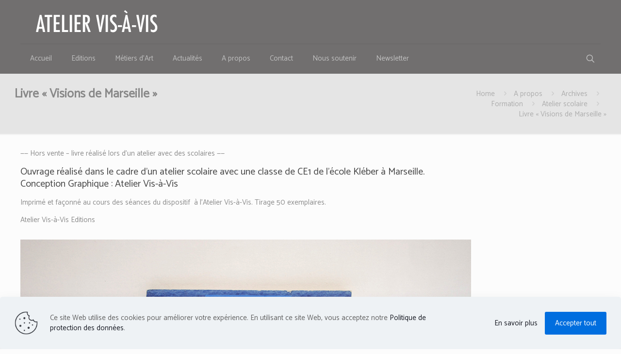

--- FILE ---
content_type: text/html; charset=UTF-8
request_url: https://www.ateliervisavis.com/visions-de-marseille/
body_size: 25884
content:
<!DOCTYPE html>
<html lang="fr-FR" class="no-js " itemscope itemtype="https://schema.org/Article" >

<head>

<meta charset="UTF-8" />
<meta property="og:image" content="https://www.ateliervisavis.com/wp-content/uploads/2016/11/DSC_0125.jpg"/>
<meta property="og:url" content="https://www.ateliervisavis.com/visions-de-marseille/"/>
<meta property="og:type" content="article"/>
<meta property="og:title" content="Livre « Visions de Marseille »"/>
<meta property="og:description" content="&#8212;&#8212; Hors vente &#8211; livre réalisé lors d&rsquo;un atelier avec des scolaires &#8212;&#8212; Ouvrage réalisé dans le cadre d&rsquo;un atelier scolaire avec une classe de […]"/>
<link rel="alternate" hreflang="fr-FR" href="https://www.ateliervisavis.com/visions-de-marseille/"/>
<title>Livre « Visions de Marseille » &#8211; Atelier Vis A Vis</title>
<meta name='robots' content='max-image-preview:large' />
<meta name="format-detection" content="telephone=no">
<meta name="viewport" content="width=device-width, initial-scale=1, maximum-scale=1" />
<link rel="shortcut icon" href="https://www.ateliervisavis.com/wp-content/uploads/2020/04/favicon.gif" type="image/x-icon" />
<link rel="apple-touch-icon" href="https://www.ateliervisavis.com/wp-content/uploads/2020/04/apple-touch-icon.png" />
<meta name="theme-color" content="#ffffff" media="(prefers-color-scheme: light)">
<meta name="theme-color" content="#ffffff" media="(prefers-color-scheme: dark)">
<link rel='dns-prefetch' href='//cdnjs.cloudflare.com' />
<link rel='dns-prefetch' href='//stats.wp.com' />
<link rel='dns-prefetch' href='//fonts.googleapis.com' />
<link rel="alternate" type="application/rss+xml" title="Atelier Vis A Vis &raquo; Flux" href="https://www.ateliervisavis.com/feed/" />
<link rel="alternate" type="application/rss+xml" title="Atelier Vis A Vis &raquo; Flux des commentaires" href="https://www.ateliervisavis.com/comments/feed/" />
<script>
wppaIsChrome=!!window.chrome && (!!window.chrome.webstore || !!window.chrome.runtime),
wppaOvlActivePanorama=0,
wppaFullValign=[],
wppaFullHalign=[],
wppaFullFrameDelta=[],
wppaAutoColumnWidth=[],
wppaAutoColumnFrac=[],
wppaFadeInAfterFadeOut=false,
wppaPreambule=[],
wppaThumbnailPitch=[],
wppaFilmStripLength=[],
wppaFilmStripMargin=[],
wppaFilmStripAreaDelta=[],
wppaIsMini=[],
wppaPortraitOnly=[],
wppaLightBox=[],
wppaSlideInitRunning=[],
wppaSlidePause=[],
wppaSlideBlank=[],
wppaFilmPageSize=[],
wppaAspectRatio=[],
wppaFullSize=[],
wppaLightboxSingle=[],
wppaSiteUrl="https://www.ateliervisavis.com",
wppaMasonryCols=[],
wppaVideoPlaying=[],
wppaAudioPlaying=[],
wppaHis=0,
wppaStartHtml=[],
wppaCanAjaxRender=false,
wppaCanPushState=false,
wppaMaxOccur=0,
wppaFirstOccur=0,
wppaUsePhotoNamesInUrls=false,
wppaShareHideWhenRunning=false,
wppaCommentRequiredAfterVote=true,
wppaTopMoc=0,
wppaColWidth=[],
wppaMCRWidth=[],
wppaFotomotoHideWhenRunning=false,
wppaFotomotoMinWidth=400,
wppaPhotoView=[],
wppaBackgroundColorImage="",
wppaPopupLinkType="",
wppaPopupOnclick=[],
wppaThumbTargetBlank=false,
wppaRel="rel",
wppaThemeStyles="",
wppaStickyHeaderHeight=0,
wppaModalBgColor="#ffffff",
wppaBoxRadius=0,
wppaUploadEdit="none",
wppaSlideOffset=[],
wppaThumbPage=[],
wppaThumbPageSize=54,
wppaCoverImageResponsive=[],
wppaSearchBoxSelItems=[],
wppaSlideWrap=[],
wppaHideRightClick=false,
wppaGeoZoom=10,
wppaAreaMaxFrac=1.0,
wppaAreaMaxFracSlide=1.0,
wppaAreaMaxFracAudio=1.0,
wppaNiceScroll=false,
wppaIconSizeNormal="default",
wppaIconSizeStars=24,
wppaFilmInit=[],
wppaResizeEndDelay=200,
wppaScrollEndDelay=200,
wppaRequestInfoDialogText="Please specify your question",
wppaGlobalFsIconSize=32,
wppaFsFillcolor="#999999",
wppaFsBgcolor="transparent",
_wppaId=[],
_wppaRealId=[],
_wppaAvg=[],
_wppaDisc=[],
_wppaMyr=[],
_wppaVRU=[],
_wppaLinkUrl=[],
_wppaLinkTitle=[],
_wppaLinkTarget=[],
_wppaCommentHtml=[],
_wppaIptcHtml=[],
_wppaExifHtml=[],
_wppaToTheSame=false,
_wppaSlides=[],
_wppaNames=[],
_wppaFilmThumbTitles=[],
_wppaFullNames=[],
_wppaDsc=[],
_wppaOgDsc=[],
_wppaCurIdx=[],
_wppaNxtIdx=[],
_wppaTimeOut=[],
_wppaSSRuns=[],
_wppaFg=[],
_wppaTP=[],
_wppaIsBusy=[],
_wppaFirst=[],
_wppaVoteInProgress=false,
_wppaTextDelay=800,
_wppaUrl=[],
_wppaSkipRated=[],
_wppaLbTitle=[],
_wppaStateCount=0,
_wppaDidGoto=[],
_wppaShareUrl=[],
_wppaShareHtml=[],
_wppaFilmNoMove=[],
_wppaHiresUrl=[],
_wppaIsVideo=[],
_wppaIsAudio=[],
_wppaVideoHtml=[],
_wppaAudioHtml=[],
_wppaVideoNatWidth=[],
_wppaVideoNatHeight=[],
_wppaWaitTexts=[],
_wppaImageAlt=[],
_wppaLastIdx=[],
_wppaStopping=[],
_wppaFilename=[],
_wppaDownloadUrl=[],
_wppaLat=[],
_wppaLon=[],
__wppaOverruleRun=false,
wppaOvlIdx=0,
wppaOvlFirst=true,
wppaOvlKbHandler="",
wppaOvlSizeHandler="",
wppaOvlPadTop=5,
wppaOvlRunning=false,
wppaOvlVideoPlaying=false,
wppaOvlAudioPlaying=false,
wppaOvlShowLegenda=true,
wppaOvlShowStartStop=true,
wppaOvlRadius=0,
wppaOvlBorderWidth=16,
wppaOvlOpen=false,
wppaOvlClosing=false,
wppaThumbSize=100,
wppaTfMargin=4,
wppaZoomData=[],
wppaSphericData=[],
wppaOvlTxtHeight=36,
wppaOvlOpacity=0.8,
wppaOvlOnclickType="none",
wppaOvlTheme="black",
wppaOvlAnimSpeed=300,
wppaOvlSlideSpeed=3000,
wppaOvlFontFamily="Helvetica",
wppaOvlFontSize="10",
wppaOvlFontColor="",
wppaOvlFontWeight="bold",
wppaOvlLineHeight="12",
wppaOvlShowCounter=true,
wppaOvlIsVideo=false,
wppaShowLegenda="",
wppaOvlFsPhotoId=0,
wppaPhotoId=0,
wppaOvlVideoStart=false,
wppaOvlAudioStart=false,
wppaOvlIsSingle=false,
wppaLastIptc="",
wppaLastExif="",
wppaIsIpad=false,
wppaSvgFillcolor="gray",
wppaSvgBgcolor="transparent",
wppaSvgCornerStyle="light",
wppaCoverSpacing=8,
wppaEasingSlide="swing",
wppaEasingLightbox="swing",
wppaEasingPopup="swing",
wppaEasingDefault="swing",
wppaIsVideo=false,
wppaHasAudio=false,
wppaOvlIsPdf=false,
wppaOvlImgs=[],
wppaKbHandlerInstalled=false,
wppaOvlCurIdx=0,
wppaOvlSvgInverse=false,
wppaOvlHasPanoramas=false,
wppaGlobalOvlPanoramaId=0,
wppaOvlBrowseOnClick=false,
wppaOvlGlobal=false,
wppaWppaOverlayActivated=false,
wppaOvlTimer=0,
wppaSavedContainerWidth=0,
wppaSavedContainerHeight=0,
wppaOvlBigBrowse=false,
wppaOvlSmallBrowse=true,
wppaTriggerElementID=null,
wppaFingerCount=0,
wppaStartX=0,
wppaStartY=0,
wppaCurX=0,
wppaCurY=0,
wppaDeltaX=0,
wppaDeltaY=0,
wppaHorzDiff=0,
wppaVertDiff=0,
wppaMinLength=72,
wppaSwipeLength=0,
wppaSwipeAngle=null,
wppaSwipeDirection=null,
wppaSwipeOnLightbox=false,
wppaSwipeMocc=0,
wppaMobileTimeStart=0,
wppa_moveup_url="#",
wppa_import="Importer",
wppa_update="Mettre à jour",
wppaUploadToThisAlbum="Charger vers cet album",
wppaCloseText="Fermez!",
wppaCropper=[],
wppaImageMagickDefaultAspect="NaN",
wppaImageDirectory="https://www.ateliervisavis.com/wp-content/plugins/wp-photo-album-plus/img/",
wppaWppaUrl="https://www.ateliervisavis.com/wp-content/plugins/wp-photo-album-plus",
wppaIncludeUrl="https://www.ateliervisavis.com/wp-includes",
wppaAjaxUrl="https://www.ateliervisavis.com/wppaajax",
wppaUploadUrl="https://www.ateliervisavis.com/wp-content/uploads/wppa",
wppaIsIe=false,
wppaIsSafari=false,
wppaSlideshowNavigationType="icons",
wppaAudioHeight=32,
wppaFilmThumbTitle="Double-cliquez pour lancer/arrêter le diaporama",
wppaClickToView="Cliquez pour afficher",
wppaLang="fr",
wppaVoteForMe="Votez pour moi !",
wppaVotedForMe="Ont voté pour moi",
wppaDownLoad="Télécharger",
wppaSlideShow="Diaporama",
wppaPhoto="Photo",
wppaOf="de",
wppaNextPhoto="Photo suivante",
wppaPreviousPhoto="Photo précédente",
wppaNextP="Suiv.",
wppaPrevP="Préc.",
wppaAvgRating="Note&nbsp;moyenne",
wppaMyRating="Ma&nbsp;note",
wppaAvgRat="Moyen",
wppaMyRat="Mon",
wppaDislikeMsg="Vous avez marqué cette image comme inappropriée.",
wppaStart="Démarrer",
wppaStop="Arrêter",
wppaPleaseName="Entrer votre nom",
wppaPleaseEmail="Entrer une adresse email valide",
wppaPleaseComment="Entrer un commentaire",
wppaProcessing="En cours...",
wppaDone="Fait!",
wppaUploadFailed="chargement échoué",
wppaServerError="Erreur serveur.",
wppaGlobalFsIconSize="32",
wppaFsFillcolor="#999999",
wppaFsBgcolor="transparent",
wppaFsPolicy="lightbox",
wppaNiceScroll=false,
wppaNiceScrollOpts={cursorwidth:'8px',
cursoropacitymin:0.4,
cursorcolor:'#777777',
cursorborder:'none',
cursorborderradius:'6px',
autohidemode:'leave',
nativeparentscrolling:false,
preservenativescrolling:false,
bouncescroll:false,
smoothscroll:true,
cursorborder:'2px solid transparent',
horizrailenabled:false,},
wppaVersion="8.4.03.011",
wppaBackgroundColorImage="#eeeeee",
wppaPopupLinkType="photo",
wppaAnimationType="fadeover",
wppaAnimationSpeed=800,
wppaThumbnailAreaDelta=14,
wppaTextFrameDelta=181,
wppaBoxDelta=14,
wppaSlideShowTimeOut=2500,
wppaFilmShowGlue=true,
wppaMiniTreshold=500,
wppaRatingOnce=false,
wppaHideWhenEmpty=false,
wppaBGcolorNumbar="#cccccc",
wppaBcolorNumbar="#cccccc",
wppaBGcolorNumbarActive="#333333",
wppaBcolorNumbarActive="#333333",
wppaFontFamilyNumbar="",
wppaFontSizeNumbar="px",
wppaFontColorNumbar="#777777",
wppaFontWeightNumbar="normal",
wppaFontFamilyNumbarActive="",
wppaFontSizeNumbarActive="px",
wppaFontColorNumbarActive="#777777",
wppaFontWeightNumbarActive="bold",
wppaNumbarMax="10",
wppaNextOnCallback=false,
wppaStarOpacity=0.2,
wppaEmailRequired="required",
wppaSlideBorderWidth=0,
wppaAllowAjax=true,
wppaUsePhotoNamesInUrls=false,
wppaThumbTargetBlank=false,
wppaRatingMax=5,
wppaRatingDisplayType="graphic",
wppaRatingPrec=2,
wppaStretch=false,
wppaMinThumbSpace=4,
wppaThumbSpaceAuto=true,
wppaMagnifierCursor="magnifier-small.png",
wppaAutoOpenComments=true,
wppaUpdateAddressLine=true,
wppaSlideSwipe=true,
wppaMaxCoverWidth=1024,
wppaSlideToFullpopup=false,
wppaComAltSize=75,
wppaBumpViewCount=true,
wppaBumpClickCount=false,
wppaShareHideWhenRunning=false,
wppaFotomoto=false,
wppaFotomotoHideWhenRunning=false,
wppaCommentRequiredAfterVote=false,
wppaFotomotoMinWidth=400,
wppaShortQargs=true,
wppaOvlHires=true,
wppaSlideVideoStart=false,
wppaSlideAudioStart=false,
wppaRel="data-rel",
wppaOvlRadius=12,
wppaOvlBorderWidth=8,
wppaThemeStyles="",
wppaStickyHeaderHeight=0,
wppaRenderModal=false,
wppaModalQuitImg="url(https://www.ateliervisavis.com/wp-content/plugins/wp-photo-album-plus/img/smallcross-black.gif )",
wppaBoxRadius="6",
wppaModalBgColor="#ffffff",
wppaUploadEdit="-none-",
wppaSvgFillcolor="#666666",
wppaSvgBgcolor="#dddddd",
wppaOvlSvgFillcolor="#999999",
wppaOvlSvgBgcolor="#ffffff",
wppaSvgCornerStyle="medium",
wppaHideRightClick=false,
wppaGeoZoom=10,
wppaLazyLoad=true,
wppaAreaMaxFrac=0,
wppaAreaMaxFracSlide=0,
wppaAreaMaxFracAudio=0,
wppaIconSizeNormal="default",
wppaIconSizeSlide="default",
wppaResponseSpeed=0,
wppaExtendedResizeCount=0,
wppaExtendedResizeDelay=1000,
wppaCoverSpacing=8,
wppaFilmonlyContinuous=false,
wppaNoAnimateOnMobile=false,
wppaAjaxScroll=true,
wppaThumbSize=100,
wppaTfMargin=4,
wppaRequestInfoDialogText="Veuillez préciser votre question",
wppaThumbAspect=0.75,
wppaOvlTxtHeight="auto",
wppaOvlOpacity=0.8,
wppaOvlOnclickType="none",
wppaOvlTheme="black",
wppaOvlAnimSpeed=300,
wppaOvlSlideSpeed=5000,
wppaVer4WindowWidth=800,
wppaVer4WindowHeight=600,
wppaOvlShowCounter=true,

wppaOvlFontSize="10",

wppaOvlFontWeight="bold",
wppaOvlLineHeight="12",
wppaOvlVideoStart=true,
wppaOvlAudioStart=true,
wppaOvlShowStartStop=true,
wppaIsMobile=false,
wppaIsIpad=false,
wppaOvlIconSize="32px",
wppaOvlBrowseOnClick=false,
wppaOvlGlobal=false,
wppaPhotoDirectory="https://www.ateliervisavis.com/wp-content/uploads/wppa/",
wppaThumbDirectory="https://www.ateliervisavis.com/wp-content/uploads/wppa/thumbs/",
wppaTempDirectory="https://www.ateliervisavis.com/wp-content/uploads/wppa/temp/",
wppaFontDirectory="https://www.ateliervisavis.com/wp-content/uploads/wppa/fonts/",
wppaNoPreview="Pas de prévisualisation disponible",
wppaUIERR="Album virtuel non implémenté",
wppaTxtProcessing="En cours...",
wppaTxtDone="Fait!",
wppaTxtErrUnable="Erreur:impossible de télécharger des fichiers.",
wppaOutputType="-none-",
wppaTextSlideshow="Diaporama WPPA+",
wppaTextSimpleSlideshow="WPPA Diaporama simple",
wppaTextEnterWidgetCaption="Entrez la légende du widget",
wppaTextSelectAlbum="Sélectionnez l'album pour le diaporama",
wppaTextAddFilmstrip="Ajouter une bande de film",
wppaTextCacheThisBlock="Cache ce bloc",
wppaTextCacheUsesSmart="Le cache utilise le cache intelligent intégré à WPPA",
wppaTextCorrShortcode="Shortcode correspondant",
wppaTextLastAlbumAdded="--- Le dernier album ajouté ---",
wppaTextAlbumSelect="--- Une boîte de sélection avec tous les albums que l'utilisateur peut télécharger ---",
wppaTextUploadForm="Formulaire de téléchargement WPPA",
wppaTextUploadHelp="Si vous souhaitez limiter les téléchargements à un album spécifique, sélectionnez-le ici",
wppaTextLoginOnly="Afficher uniquement aux utilisateurs connectés ?",
wppaTextAdminOnly="Montrer à l'administrateur seulement ?",
wppaTextUpload="WPPA+ Chargement",
wppaTextPotd="WPPA+ Photo du jour",
wppaTextPhotoOfTheDay="Photo du jour de WPPA";var
wppaShortcodeTemplate="&lt;div style=&quot;font-size:0;line-height:0&quot;&gt;&lt;img id=&quot;ph-1589-0&quot;data-src=&quot;https://www.ateliervisavis.com/wp-content/uploads/wppa/1589.jpg?ver=45&quot;alt=&quot;&quot;Carnets d\'Atelier N°3/ Ligne de désir&quot;&quot;title=&quot;&quot;Carnets d\'Atelier N°3/ Ligne de désir&quot;&quot;style=&quot;width:100%;margin:0;&quot;alt=&quot;1589&quot;/&gt;&lt;/div&gt;";
wppaShortcodeTemplateId="1589.jpg";</script><script type="text/javascript">
window._wpemojiSettings = {"baseUrl":"https:\/\/s.w.org\/images\/core\/emoji\/14.0.0\/72x72\/","ext":".png","svgUrl":"https:\/\/s.w.org\/images\/core\/emoji\/14.0.0\/svg\/","svgExt":".svg","source":{"concatemoji":"https:\/\/www.ateliervisavis.com\/wp-includes\/js\/wp-emoji-release.min.js?ver=312b2a9403bc50e9202aa24e5d3de228"}};
/*! This file is auto-generated */
!function(i,n){var o,s,e;function c(e){try{var t={supportTests:e,timestamp:(new Date).valueOf()};sessionStorage.setItem(o,JSON.stringify(t))}catch(e){}}function p(e,t,n){e.clearRect(0,0,e.canvas.width,e.canvas.height),e.fillText(t,0,0);var t=new Uint32Array(e.getImageData(0,0,e.canvas.width,e.canvas.height).data),r=(e.clearRect(0,0,e.canvas.width,e.canvas.height),e.fillText(n,0,0),new Uint32Array(e.getImageData(0,0,e.canvas.width,e.canvas.height).data));return t.every(function(e,t){return e===r[t]})}function u(e,t,n){switch(t){case"flag":return n(e,"\ud83c\udff3\ufe0f\u200d\u26a7\ufe0f","\ud83c\udff3\ufe0f\u200b\u26a7\ufe0f")?!1:!n(e,"\ud83c\uddfa\ud83c\uddf3","\ud83c\uddfa\u200b\ud83c\uddf3")&&!n(e,"\ud83c\udff4\udb40\udc67\udb40\udc62\udb40\udc65\udb40\udc6e\udb40\udc67\udb40\udc7f","\ud83c\udff4\u200b\udb40\udc67\u200b\udb40\udc62\u200b\udb40\udc65\u200b\udb40\udc6e\u200b\udb40\udc67\u200b\udb40\udc7f");case"emoji":return!n(e,"\ud83e\udef1\ud83c\udffb\u200d\ud83e\udef2\ud83c\udfff","\ud83e\udef1\ud83c\udffb\u200b\ud83e\udef2\ud83c\udfff")}return!1}function f(e,t,n){var r="undefined"!=typeof WorkerGlobalScope&&self instanceof WorkerGlobalScope?new OffscreenCanvas(300,150):i.createElement("canvas"),a=r.getContext("2d",{willReadFrequently:!0}),o=(a.textBaseline="top",a.font="600 32px Arial",{});return e.forEach(function(e){o[e]=t(a,e,n)}),o}function t(e){var t=i.createElement("script");t.src=e,t.defer=!0,i.head.appendChild(t)}"undefined"!=typeof Promise&&(o="wpEmojiSettingsSupports",s=["flag","emoji"],n.supports={everything:!0,everythingExceptFlag:!0},e=new Promise(function(e){i.addEventListener("DOMContentLoaded",e,{once:!0})}),new Promise(function(t){var n=function(){try{var e=JSON.parse(sessionStorage.getItem(o));if("object"==typeof e&&"number"==typeof e.timestamp&&(new Date).valueOf()<e.timestamp+604800&&"object"==typeof e.supportTests)return e.supportTests}catch(e){}return null}();if(!n){if("undefined"!=typeof Worker&&"undefined"!=typeof OffscreenCanvas&&"undefined"!=typeof URL&&URL.createObjectURL&&"undefined"!=typeof Blob)try{var e="postMessage("+f.toString()+"("+[JSON.stringify(s),u.toString(),p.toString()].join(",")+"));",r=new Blob([e],{type:"text/javascript"}),a=new Worker(URL.createObjectURL(r),{name:"wpTestEmojiSupports"});return void(a.onmessage=function(e){c(n=e.data),a.terminate(),t(n)})}catch(e){}c(n=f(s,u,p))}t(n)}).then(function(e){for(var t in e)n.supports[t]=e[t],n.supports.everything=n.supports.everything&&n.supports[t],"flag"!==t&&(n.supports.everythingExceptFlag=n.supports.everythingExceptFlag&&n.supports[t]);n.supports.everythingExceptFlag=n.supports.everythingExceptFlag&&!n.supports.flag,n.DOMReady=!1,n.readyCallback=function(){n.DOMReady=!0}}).then(function(){return e}).then(function(){var e;n.supports.everything||(n.readyCallback(),(e=n.source||{}).concatemoji?t(e.concatemoji):e.wpemoji&&e.twemoji&&(t(e.twemoji),t(e.wpemoji)))}))}((window,document),window._wpemojiSettings);
</script>
<style type="text/css">
img.wp-smiley,
img.emoji {
	display: inline !important;
	border: none !important;
	box-shadow: none !important;
	height: 1em !important;
	width: 1em !important;
	margin: 0 0.07em !important;
	vertical-align: -0.1em !important;
	background: none !important;
	padding: 0 !important;
}
</style>
	<link rel='stylesheet' id='layerslider-css' href='https://www.ateliervisavis.com/wp-content/plugins/LayerSlider/assets/static/layerslider/css/layerslider.css?ver=7.8.0' type='text/css' media='all' />
<link rel='stylesheet' id='ls-google-fonts-css' href='https://fonts.googleapis.com/css?family=Lato:100,100i,200,200i,300,300i,400,400i,500,500i,600,600i,700,700i,800,800i,900,900i%7COpen+Sans:100,100i,200,200i,300,300i,400,400i,500,500i,600,600i,700,700i,800,800i,900,900i%7CIndie+Flower:100,100i,200,200i,300,300i,400,400i,500,500i,600,600i,700,700i,800,800i,900,900i%7COswald:100,100i,200,200i,300,300i,400,400i,500,500i,600,600i,700,700i,800,800i,900,900i' type='text/css' media='all' />
<link rel='stylesheet' id='contact-form-7-css' href='https://www.ateliervisavis.com/wp-content/plugins/contact-form-7/includes/css/styles.css?ver=5.8' type='text/css' media='all' />
<link rel='stylesheet' id='fancybox-style-css' href='https://cdnjs.cloudflare.com/ajax/libs/fancybox/3.5.7/jquery.fancybox.min.css?ver=312b2a9403bc50e9202aa24e5d3de228' type='text/css' media='all' />
<link rel='stylesheet' id='wppa_style-css' href='https://www.ateliervisavis.com/wp-content/plugins/wp-photo-album-plus/wppa-style.css?ver=230823-133044' type='text/css' media='all' />
<style id='wppa_style-inline-css' type='text/css'>

.wppa-box {	border-style: solid; border-width:1px;border-radius:6px; -moz-border-radius:6px;margin-bottom:8px;background-color:#eeeeee;border-color:#cccccc; }
.wppa-mini-box { border-style: solid; border-width:1px;border-radius:2px;border-color:#cccccc; }
.wppa-cover-box {  }
.wppa-cover-text-frame {  }
.wppa-box-text {  }
.wppa-box-text, .wppa-box-text-nocolor { font-weight:normal; }
.wppa-thumb-text { font-weight:normal; }
.wppa-nav-text { font-weight:normal; }
.wppa-img { background-color:#eeeeee; }
.wppa-title { font-weight:bold; }
.wppa-fulldesc { font-weight:normal; }
.wppa-fulltitle { font-weight:normal; }
</style>
<link rel='stylesheet' id='mfn-be-css' href='https://www.ateliervisavis.com/wp-content/themes/betheme/css/be.css?ver=27.1.6.1' type='text/css' media='all' />
<link rel='stylesheet' id='mfn-animations-css' href='https://www.ateliervisavis.com/wp-content/themes/betheme/assets/animations/animations.min.css?ver=27.1.6.1' type='text/css' media='all' />
<link rel='stylesheet' id='mfn-font-awesome-css' href='https://www.ateliervisavis.com/wp-content/themes/betheme/fonts/fontawesome/fontawesome.css?ver=27.1.6.1' type='text/css' media='all' />
<link rel='stylesheet' id='mfn-jplayer-css' href='https://www.ateliervisavis.com/wp-content/themes/betheme/assets/jplayer/css/jplayer.blue.monday.min.css?ver=27.1.6.1' type='text/css' media='all' />
<link rel='stylesheet' id='mfn-responsive-css' href='https://www.ateliervisavis.com/wp-content/themes/betheme/css/responsive.css?ver=27.1.6.1' type='text/css' media='all' />
<link rel='stylesheet' id='mfn-fonts-css' href='https://fonts.googleapis.com/css?family=Catamaran%3A1%7CRoboto%3A1&#038;display=swap&#038;ver=6.3.7' type='text/css' media='all' />
<style id='mfn-dynamic-inline-css' type='text/css'>
#Footer{background-image:url(https://www.ateliervisavis.com/wp-content/uploads/2024/06/footer.jpg);background-repeat:no-repeat;background-position:center top;background-size:contain}
html{background-color:#FCFCFC}#Wrapper,#Content,.mfn-popup .mfn-popup-content,.mfn-off-canvas-sidebar .mfn-off-canvas-content-wrapper,.mfn-cart-holder,.mfn-header-login,#Top_bar .search_wrapper,#Top_bar .top_bar_right .mfn-live-search-box,.column_livesearch .mfn-live-search-wrapper,.column_livesearch .mfn-live-search-box{background-color:#FCFCFC}.layout-boxed.mfn-bebuilder-header.mfn-ui #Wrapper .mfn-only-sample-content{background-color:#FCFCFC}body:not(.template-slider) #Header{min-height:0px}body.header-below:not(.template-slider) #Header{padding-top:0px}body,button,span.date_label,.timeline_items li h3 span,input[type="submit"],input[type="reset"],input[type="button"],input[type="date"],input[type="text"],input[type="password"],input[type="tel"],input[type="email"],textarea,select,.offer_li .title h3,.mfn-menu-item-megamenu{font-family:"Catamaran",-apple-system,BlinkMacSystemFont,"Segoe UI",Roboto,Oxygen-Sans,Ubuntu,Cantarell,"Helvetica Neue",sans-serif}#menu > ul > li > a,a.action_button,#overlay-menu ul li a{font-family:"Catamaran",-apple-system,BlinkMacSystemFont,"Segoe UI",Roboto,Oxygen-Sans,Ubuntu,Cantarell,"Helvetica Neue",sans-serif}#Subheader .title{font-family:"Catamaran",-apple-system,BlinkMacSystemFont,"Segoe UI",Roboto,Oxygen-Sans,Ubuntu,Cantarell,"Helvetica Neue",sans-serif}h1,h2,h3,h4,.text-logo #logo{font-family:"Catamaran",-apple-system,BlinkMacSystemFont,"Segoe UI",Roboto,Oxygen-Sans,Ubuntu,Cantarell,"Helvetica Neue",sans-serif}h5,h6{font-family:"Catamaran",-apple-system,BlinkMacSystemFont,"Segoe UI",Roboto,Oxygen-Sans,Ubuntu,Cantarell,"Helvetica Neue",sans-serif}blockquote{font-family:"Roboto",-apple-system,BlinkMacSystemFont,"Segoe UI",Roboto,Oxygen-Sans,Ubuntu,Cantarell,"Helvetica Neue",sans-serif}.chart_box .chart .num,.counter .desc_wrapper .number-wrapper,.how_it_works .image .number,.pricing-box .plan-header .price,.quick_fact .number-wrapper,.woocommerce .product div.entry-summary .price{font-family:"Roboto",-apple-system,BlinkMacSystemFont,"Segoe UI",Roboto,Oxygen-Sans,Ubuntu,Cantarell,"Helvetica Neue",sans-serif}body,.mfn-menu-item-megamenu{font-size:15px;line-height:21px;font-weight:400;letter-spacing:0px}.big{font-size:16px;line-height:28px;font-weight:400;letter-spacing:0px}#menu > ul > li > a,a.action_button,#overlay-menu ul li a{font-size:15px;font-weight:500;letter-spacing:0px}#overlay-menu ul li a{line-height:22.5px}#Subheader .title{font-size:25px;line-height:25px;font-weight:700;letter-spacing:0px}h1,.text-logo #logo{font-size:32px;line-height:32px;font-weight:700;letter-spacing:0px}h2{font-size:30px;line-height:30px;font-weight:700;letter-spacing:0px}h3,.woocommerce ul.products li.product h3,.woocommerce #customer_login h2{font-size:23px;line-height:25px;font-weight:700;letter-spacing:0px}h4,.woocommerce .woocommerce-order-details__title,.woocommerce .wc-bacs-bank-details-heading,.woocommerce .woocommerce-customer-details h2{font-size:20px;line-height:25px;font-weight:500;letter-spacing:0px}h5{font-size:17px;line-height:21px;font-weight:500;letter-spacing:0px}h6{font-size:15px;line-height:21px;font-weight:700;letter-spacing:0px}#Intro .intro-title{font-size:70px;line-height:70px;font-weight:400;letter-spacing:0px}@media only screen and (min-width:768px) and (max-width:959px){body,.mfn-menu-item-megamenu{font-size:15px;line-height:21px;font-weight:400;letter-spacing:0px}.big{font-size:16px;line-height:28px;font-weight:400;letter-spacing:0px}#menu > ul > li > a,a.action_button,#overlay-menu ul li a{font-size:15px;font-weight:500;letter-spacing:0px}#overlay-menu ul li a{line-height:22.5px}#Subheader .title{font-size:25px;line-height:25px;font-weight:700;letter-spacing:0px}h1,.text-logo #logo{font-size:32px;line-height:32px;font-weight:700;letter-spacing:0px}h2{font-size:30px;line-height:30px;font-weight:700;letter-spacing:0px}h3,.woocommerce ul.products li.product h3,.woocommerce #customer_login h2{font-size:23px;line-height:25px;font-weight:700;letter-spacing:0px}h4,.woocommerce .woocommerce-order-details__title,.woocommerce .wc-bacs-bank-details-heading,.woocommerce .woocommerce-customer-details h2{font-size:20px;line-height:25px;font-weight:500;letter-spacing:0px}h5{font-size:17px;line-height:21px;font-weight:500;letter-spacing:0px}h6{font-size:15px;line-height:21px;font-weight:700;letter-spacing:0px}#Intro .intro-title{font-size:70px;line-height:70px;font-weight:400;letter-spacing:0px}blockquote{font-size:15px}.chart_box .chart .num{font-size:45px;line-height:45px}.counter .desc_wrapper .number-wrapper{font-size:45px;line-height:45px}.counter .desc_wrapper .title{font-size:14px;line-height:18px}.faq .question .title{font-size:14px}.fancy_heading .title{font-size:38px;line-height:38px}.offer .offer_li .desc_wrapper .title h3{font-size:32px;line-height:32px}.offer_thumb_ul li.offer_thumb_li .desc_wrapper .title h3{font-size:32px;line-height:32px}.pricing-box .plan-header h2{font-size:27px;line-height:27px}.pricing-box .plan-header .price > span{font-size:40px;line-height:40px}.pricing-box .plan-header .price sup.currency{font-size:18px;line-height:18px}.pricing-box .plan-header .price sup.period{font-size:14px;line-height:14px}.quick_fact .number-wrapper{font-size:80px;line-height:80px}.trailer_box .desc h2{font-size:27px;line-height:27px}.widget > h3{font-size:17px;line-height:20px}}@media only screen and (min-width:480px) and (max-width:767px){body,.mfn-menu-item-megamenu{font-size:15px;line-height:21px;font-weight:400;letter-spacing:0px}.big{font-size:16px;line-height:28px;font-weight:400;letter-spacing:0px}#menu > ul > li > a,a.action_button,#overlay-menu ul li a{font-size:15px;font-weight:500;letter-spacing:0px}#overlay-menu ul li a{line-height:22.5px}#Subheader .title{font-size:25px;line-height:25px;font-weight:700;letter-spacing:0px}h1,.text-logo #logo{font-size:32px;line-height:32px;font-weight:700;letter-spacing:0px}h2{font-size:30px;line-height:30px;font-weight:700;letter-spacing:0px}h3,.woocommerce ul.products li.product h3,.woocommerce #customer_login h2{font-size:23px;line-height:25px;font-weight:700;letter-spacing:0px}h4,.woocommerce .woocommerce-order-details__title,.woocommerce .wc-bacs-bank-details-heading,.woocommerce .woocommerce-customer-details h2{font-size:20px;line-height:25px;font-weight:500;letter-spacing:0px}h5{font-size:17px;line-height:21px;font-weight:500;letter-spacing:0px}h6{font-size:15px;line-height:21px;font-weight:700;letter-spacing:0px}#Intro .intro-title{font-size:70px;line-height:70px;font-weight:400;letter-spacing:0px}blockquote{font-size:14px}.chart_box .chart .num{font-size:40px;line-height:40px}.counter .desc_wrapper .number-wrapper{font-size:40px;line-height:40px}.counter .desc_wrapper .title{font-size:13px;line-height:16px}.faq .question .title{font-size:13px}.fancy_heading .title{font-size:34px;line-height:34px}.offer .offer_li .desc_wrapper .title h3{font-size:28px;line-height:28px}.offer_thumb_ul li.offer_thumb_li .desc_wrapper .title h3{font-size:28px;line-height:28px}.pricing-box .plan-header h2{font-size:24px;line-height:24px}.pricing-box .plan-header .price > span{font-size:34px;line-height:34px}.pricing-box .plan-header .price sup.currency{font-size:16px;line-height:16px}.pricing-box .plan-header .price sup.period{font-size:13px;line-height:13px}.quick_fact .number-wrapper{font-size:70px;line-height:70px}.trailer_box .desc h2{font-size:24px;line-height:24px}.widget > h3{font-size:16px;line-height:19px}}@media only screen and (max-width:479px){body,.mfn-menu-item-megamenu{font-size:15px;line-height:21px;font-weight:400;letter-spacing:0px}.big{font-size:16px;line-height:28px;font-weight:400;letter-spacing:0px}#menu > ul > li > a,a.action_button,#overlay-menu ul li a{font-size:15px;font-weight:500;letter-spacing:0px}#overlay-menu ul li a{line-height:22.5px}#Subheader .title{font-size:25px;line-height:25px;font-weight:700;letter-spacing:0px}h1,.text-logo #logo{font-size:32px;line-height:32px;font-weight:700;letter-spacing:0px}h2{font-size:30px;line-height:30px;font-weight:700;letter-spacing:0px}h3,.woocommerce ul.products li.product h3,.woocommerce #customer_login h2{font-size:23px;line-height:25px;font-weight:700;letter-spacing:0px}h4,.woocommerce .woocommerce-order-details__title,.woocommerce .wc-bacs-bank-details-heading,.woocommerce .woocommerce-customer-details h2{font-size:20px;line-height:25px;font-weight:500;letter-spacing:0px}h5{font-size:17px;line-height:21px;font-weight:500;letter-spacing:0px}h6{font-size:15px;line-height:21px;font-weight:700;letter-spacing:0px}#Intro .intro-title{font-size:70px;line-height:70px;font-weight:400;letter-spacing:0px}blockquote{font-size:13px}.chart_box .chart .num{font-size:35px;line-height:35px}.counter .desc_wrapper .number-wrapper{font-size:35px;line-height:35px}.counter .desc_wrapper .title{font-size:13px;line-height:26px}.faq .question .title{font-size:13px}.fancy_heading .title{font-size:30px;line-height:30px}.offer .offer_li .desc_wrapper .title h3{font-size:26px;line-height:26px}.offer_thumb_ul li.offer_thumb_li .desc_wrapper .title h3{font-size:26px;line-height:26px}.pricing-box .plan-header h2{font-size:21px;line-height:21px}.pricing-box .plan-header .price > span{font-size:32px;line-height:32px}.pricing-box .plan-header .price sup.currency{font-size:14px;line-height:14px}.pricing-box .plan-header .price sup.period{font-size:13px;line-height:13px}.quick_fact .number-wrapper{font-size:60px;line-height:60px}.trailer_box .desc h2{font-size:21px;line-height:21px}.widget > h3{font-size:15px;line-height:18px}}.with_aside .sidebar.columns{width:23%}.with_aside .sections_group{width:77%}.aside_both .sidebar.columns{width:18%}.aside_both .sidebar.sidebar-1{margin-left:-82%}.aside_both .sections_group{width:64%;margin-left:18%}@media only screen and (min-width:1240px){#Wrapper,.with_aside .content_wrapper{max-width:1240px}body.layout-boxed.mfn-header-scrolled .mfn-header-tmpl.mfn-sticky-layout-width{max-width:1240px;left:0;right:0;margin-left:auto;margin-right:auto}body.layout-boxed:not(.mfn-header-scrolled) .mfn-header-tmpl.mfn-header-layout-width,body.layout-boxed .mfn-header-tmpl.mfn-header-layout-width:not(.mfn-hasSticky){max-width:1240px;left:0;right:0;margin-left:auto;margin-right:auto}body.layout-boxed.mfn-bebuilder-header.mfn-ui .mfn-only-sample-content{max-width:1240px;margin-left:auto;margin-right:auto}.section_wrapper,.container{max-width:1220px}.layout-boxed.header-boxed #Top_bar.is-sticky{max-width:1240px}}@media only screen and (max-width:767px){.content_wrapper .section_wrapper,.container,.four.columns .widget-area{max-width:550px !important}}  .button-default .button,.button-flat .button,.button-round .button{background-color:#f7f7f7;color:#747474}.button-stroke .button{border-color:#f7f7f7;color:#747474}.button-stroke .button:hover{background-color:#f7f7f7;color:#fff}.button-default .button_theme,.button-default button,.button-default input[type="button"],.button-default input[type="reset"],.button-default input[type="submit"],.button-flat .button_theme,.button-flat button,.button-flat input[type="button"],.button-flat input[type="reset"],.button-flat input[type="submit"],.button-round .button_theme,.button-round button,.button-round input[type="button"],.button-round input[type="reset"],.button-round input[type="submit"],.woocommerce #respond input#submit,.woocommerce a.button:not(.default),.woocommerce button.button,.woocommerce input.button,.woocommerce #respond input#submit:hover,.woocommerce a.button:hover,.woocommerce button.button:hover,.woocommerce input.button:hover{color:#ffffff}.button-default #respond input#submit.alt.disabled,.button-default #respond input#submit.alt.disabled:hover,.button-default #respond input#submit.alt:disabled,.button-default #respond input#submit.alt:disabled:hover,.button-default #respond input#submit.alt:disabled[disabled],.button-default #respond input#submit.alt:disabled[disabled]:hover,.button-default a.button.alt.disabled,.button-default a.button.alt.disabled:hover,.button-default a.button.alt:disabled,.button-default a.button.alt:disabled:hover,.button-default a.button.alt:disabled[disabled],.button-default a.button.alt:disabled[disabled]:hover,.button-default button.button.alt.disabled,.button-default button.button.alt.disabled:hover,.button-default button.button.alt:disabled,.button-default button.button.alt:disabled:hover,.button-default button.button.alt:disabled[disabled],.button-default button.button.alt:disabled[disabled]:hover,.button-default input.button.alt.disabled,.button-default input.button.alt.disabled:hover,.button-default input.button.alt:disabled,.button-default input.button.alt:disabled:hover,.button-default input.button.alt:disabled[disabled],.button-default input.button.alt:disabled[disabled]:hover,.button-default #respond input#submit.alt,.button-default a.button.alt,.button-default button.button.alt,.button-default input.button.alt,.button-default #respond input#submit.alt:hover,.button-default a.button.alt:hover,.button-default button.button.alt:hover,.button-default input.button.alt:hover,.button-flat #respond input#submit.alt.disabled,.button-flat #respond input#submit.alt.disabled:hover,.button-flat #respond input#submit.alt:disabled,.button-flat #respond input#submit.alt:disabled:hover,.button-flat #respond input#submit.alt:disabled[disabled],.button-flat #respond input#submit.alt:disabled[disabled]:hover,.button-flat a.button.alt.disabled,.button-flat a.button.alt.disabled:hover,.button-flat a.button.alt:disabled,.button-flat a.button.alt:disabled:hover,.button-flat a.button.alt:disabled[disabled],.button-flat a.button.alt:disabled[disabled]:hover,.button-flat button.button.alt.disabled,.button-flat button.button.alt.disabled:hover,.button-flat button.button.alt:disabled,.button-flat button.button.alt:disabled:hover,.button-flat button.button.alt:disabled[disabled],.button-flat button.button.alt:disabled[disabled]:hover,.button-flat input.button.alt.disabled,.button-flat input.button.alt.disabled:hover,.button-flat input.button.alt:disabled,.button-flat input.button.alt:disabled:hover,.button-flat input.button.alt:disabled[disabled],.button-flat input.button.alt:disabled[disabled]:hover,.button-flat #respond input#submit.alt,.button-flat a.button.alt,.button-flat button.button.alt,.button-flat input.button.alt,.button-flat #respond input#submit.alt:hover,.button-flat a.button.alt:hover,.button-flat button.button.alt:hover,.button-flat input.button.alt:hover,.button-round #respond input#submit.alt.disabled,.button-round #respond input#submit.alt.disabled:hover,.button-round #respond input#submit.alt:disabled,.button-round #respond input#submit.alt:disabled:hover,.button-round #respond input#submit.alt:disabled[disabled],.button-round #respond input#submit.alt:disabled[disabled]:hover,.button-round a.button.alt.disabled,.button-round a.button.alt.disabled:hover,.button-round a.button.alt:disabled,.button-round a.button.alt:disabled:hover,.button-round a.button.alt:disabled[disabled],.button-round a.button.alt:disabled[disabled]:hover,.button-round button.button.alt.disabled,.button-round button.button.alt.disabled:hover,.button-round button.button.alt:disabled,.button-round button.button.alt:disabled:hover,.button-round button.button.alt:disabled[disabled],.button-round button.button.alt:disabled[disabled]:hover,.button-round input.button.alt.disabled,.button-round input.button.alt.disabled:hover,.button-round input.button.alt:disabled,.button-round input.button.alt:disabled:hover,.button-round input.button.alt:disabled[disabled],.button-round input.button.alt:disabled[disabled]:hover,.button-round #respond input#submit.alt,.button-round a.button.alt,.button-round button.button.alt,.button-round input.button.alt,.button-round #respond input#submit.alt:hover,.button-round a.button.alt:hover,.button-round button.button.alt:hover,.button-round input.button.alt:hover{background-color:#f79a26;color:#ffffff}.button-stroke.woocommerce a.button:not(.default),.button-stroke .woocommerce a.button:not(.default),.button-stroke #respond input#submit.alt.disabled,.button-stroke #respond input#submit.alt.disabled:hover,.button-stroke #respond input#submit.alt:disabled,.button-stroke #respond input#submit.alt:disabled:hover,.button-stroke #respond input#submit.alt:disabled[disabled],.button-stroke #respond input#submit.alt:disabled[disabled]:hover,.button-stroke a.button.alt.disabled,.button-stroke a.button.alt.disabled:hover,.button-stroke a.button.alt:disabled,.button-stroke a.button.alt:disabled:hover,.button-stroke a.button.alt:disabled[disabled],.button-stroke a.button.alt:disabled[disabled]:hover,.button-stroke button.button.alt.disabled,.button-stroke button.button.alt.disabled:hover,.button-stroke button.button.alt:disabled,.button-stroke button.button.alt:disabled:hover,.button-stroke button.button.alt:disabled[disabled],.button-stroke button.button.alt:disabled[disabled]:hover,.button-stroke input.button.alt.disabled,.button-stroke input.button.alt.disabled:hover,.button-stroke input.button.alt:disabled,.button-stroke input.button.alt:disabled:hover,.button-stroke input.button.alt:disabled[disabled],.button-stroke input.button.alt:disabled[disabled]:hover,.button-stroke #respond input#submit.alt,.button-stroke a.button.alt,.button-stroke button.button.alt,.button-stroke input.button.alt{border-color:#f79a26;background:none;color:#f79a26}.button-stroke.woocommerce a.button:not(.default):hover,.button-stroke .woocommerce a.button:not(.default):hover,.button-stroke #respond input#submit.alt:hover,.button-stroke a.button.alt:hover,.button-stroke button.button.alt:hover,.button-stroke input.button.alt:hover,.button-stroke a.action_button:hover{background-color:#f79a26;color:#ffffff}.action_button,.action_button:hover{background-color:#f7f7f7;color:#747474}.button-stroke a.action_button{border-color:#f7f7f7}.footer_button{color:#65666C!important;background-color:transparent;box-shadow:none!important}.footer_button:after{display:none!important}.button-custom.woocommerce .button,.button-custom .button,.button-custom .action_button,.button-custom .footer_button,.button-custom button,.button-custom button.button,.button-custom input[type="button"],.button-custom input[type="reset"],.button-custom input[type="submit"],.button-custom .woocommerce #respond input#submit,.button-custom .woocommerce a.button,.button-custom .woocommerce button.button,.button-custom .woocommerce input.button{font-family:Arial;font-size:14px;line-height:14px;font-weight:400;letter-spacing:0px;padding:12px 20px 12px 20px;border-width:0px;border-radius:0px}body.button-custom .button{color:#626262;background-color:#dbdddf;border-color:transparent}body.button-custom .button:hover{color:#626262;background-color:#d3d3d3;border-color:transparent}body .button-custom .button_theme,body.button-custom .button_theme,.button-custom button,.button-custom input[type="button"],.button-custom input[type="reset"],.button-custom input[type="submit"],.button-custom .woocommerce #respond input#submit,body.button-custom.woocommerce a.button:not(.default),.button-custom .woocommerce button.button,.button-custom .woocommerce input.button,.button-custom .woocommerce a.button_theme:not(.default){color:#ffffff;background-color:#0095eb;border-color:transparent;box-shadow:unset}body .button-custom .button_theme:hover,body.button-custom .button_theme:hover,.button-custom button:hover,.button-custom input[type="button"]:hover,.button-custom input[type="reset"]:hover,.button-custom input[type="submit"]:hover,.button-custom .woocommerce #respond input#submit:hover,body.button-custom.woocommerce a.button:not(.default):hover,.button-custom .woocommerce button.button:hover,.button-custom .woocommerce input.button:hover,.button-custom .woocommerce a.button_theme:not(.default):hover{color:#ffffff;background-color:#007cc3;border-color:transparent}body.button-custom .action_button{color:#626262;background-color:#dbdddf;border-color:transparent;box-shadow:unset}body.button-custom .action_button:hover{color:#626262;background-color:#d3d3d3;border-color:transparent}.button-custom #respond input#submit.alt.disabled,.button-custom #respond input#submit.alt.disabled:hover,.button-custom #respond input#submit.alt:disabled,.button-custom #respond input#submit.alt:disabled:hover,.button-custom #respond input#submit.alt:disabled[disabled],.button-custom #respond input#submit.alt:disabled[disabled]:hover,.button-custom a.button.alt.disabled,.button-custom a.button.alt.disabled:hover,.button-custom a.button.alt:disabled,.button-custom a.button.alt:disabled:hover,.button-custom a.button.alt:disabled[disabled],.button-custom a.button.alt:disabled[disabled]:hover,.button-custom button.button.alt.disabled,.button-custom button.button.alt.disabled:hover,.button-custom button.button.alt:disabled,.button-custom button.button.alt:disabled:hover,.button-custom button.button.alt:disabled[disabled],.button-custom button.button.alt:disabled[disabled]:hover,.button-custom input.button.alt.disabled,.button-custom input.button.alt.disabled:hover,.button-custom input.button.alt:disabled,.button-custom input.button.alt:disabled:hover,.button-custom input.button.alt:disabled[disabled],.button-custom input.button.alt:disabled[disabled]:hover,.button-custom #respond input#submit.alt,.button-custom a.button.alt,.button-custom button.button.alt,.button-custom input.button.alt{line-height:14px;padding:12px 20px 12px 20px;color:#ffffff;background-color:#0095eb;font-family:Arial;font-size:14px;font-weight:400;letter-spacing:0px;border-width:0px;border-radius:0px}.button-custom #respond input#submit.alt:hover,.button-custom a.button.alt:hover,.button-custom button.button.alt:hover,.button-custom input.button.alt:hover,.button-custom a.action_button:hover{color:#ffffff;background-color:#007cc3}#Top_bar #logo,.header-fixed #Top_bar #logo,.header-plain #Top_bar #logo,.header-transparent #Top_bar #logo{height:60px;line-height:60px;padding:15px 0}.logo-overflow #Top_bar:not(.is-sticky) .logo{height:90px}#Top_bar .menu > li > a{padding:15px 0}.menu-highlight:not(.header-creative) #Top_bar .menu > li > a{margin:20px 0}.header-plain:not(.menu-highlight) #Top_bar .menu > li > a span:not(.description){line-height:90px}.header-fixed #Top_bar .menu > li > a{padding:30px 0}@media only screen and (max-width:767px){.mobile-header-mini #Top_bar #logo{height:50px!important;line-height:50px!important;margin:5px 0}}#Top_bar #logo img.svg{width:100px}.image_frame,.wp-caption{border-width:0px}.alert{border-radius:0px}#Top_bar .top_bar_right .top-bar-right-input input{width:200px}.mfn-live-search-box .mfn-live-search-list{max-height:300px}#Side_slide{right:-250px;width:250px}#Side_slide.left{left:-250px}.blog-teaser li .desc-wrapper .desc{background-position-y:-1px}@media only screen and ( max-width:767px ){}@media only screen and (min-width:1240px){body:not(.header-simple) #Top_bar #menu{display:block!important}.tr-menu #Top_bar #menu{background:none!important}#Top_bar .menu > li > ul.mfn-megamenu > li{float:left}#Top_bar .menu > li > ul.mfn-megamenu > li.mfn-megamenu-cols-1{width:100%}#Top_bar .menu > li > ul.mfn-megamenu > li.mfn-megamenu-cols-2{width:50%}#Top_bar .menu > li > ul.mfn-megamenu > li.mfn-megamenu-cols-3{width:33.33%}#Top_bar .menu > li > ul.mfn-megamenu > li.mfn-megamenu-cols-4{width:25%}#Top_bar .menu > li > ul.mfn-megamenu > li.mfn-megamenu-cols-5{width:20%}#Top_bar .menu > li > ul.mfn-megamenu > li.mfn-megamenu-cols-6{width:16.66%}#Top_bar .menu > li > ul.mfn-megamenu > li > ul{display:block!important;position:inherit;left:auto;top:auto;border-width:0 1px 0 0}#Top_bar .menu > li > ul.mfn-megamenu > li:last-child > ul{border:0}#Top_bar .menu > li > ul.mfn-megamenu > li > ul li{width:auto}#Top_bar .menu > li > ul.mfn-megamenu a.mfn-megamenu-title{text-transform:uppercase;font-weight:400;background:none}#Top_bar .menu > li > ul.mfn-megamenu a .menu-arrow{display:none}.menuo-right #Top_bar .menu > li > ul.mfn-megamenu{left:0;width:98%!important;margin:0 1%;padding:20px 0}.menuo-right #Top_bar .menu > li > ul.mfn-megamenu-bg{box-sizing:border-box}#Top_bar .menu > li > ul.mfn-megamenu-bg{padding:20px 166px 20px 20px;background-repeat:no-repeat;background-position:right bottom}.rtl #Top_bar .menu > li > ul.mfn-megamenu-bg{padding-left:166px;padding-right:20px;background-position:left bottom}#Top_bar .menu > li > ul.mfn-megamenu-bg > li{background:none}#Top_bar .menu > li > ul.mfn-megamenu-bg > li a{border:none}#Top_bar .menu > li > ul.mfn-megamenu-bg > li > ul{background:none!important;-webkit-box-shadow:0 0 0 0;-moz-box-shadow:0 0 0 0;box-shadow:0 0 0 0}.mm-vertical #Top_bar .container{position:relative}.mm-vertical #Top_bar .top_bar_left{position:static}.mm-vertical #Top_bar .menu > li ul{box-shadow:0 0 0 0 transparent!important;background-image:none}.mm-vertical #Top_bar .menu > li > ul.mfn-megamenu{padding:20px 0}.mm-vertical.header-plain #Top_bar .menu > li > ul.mfn-megamenu{width:100%!important;margin:0}.mm-vertical #Top_bar .menu > li > ul.mfn-megamenu > li{display:table-cell;float:none!important;width:10%;padding:0 15px;border-right:1px solid rgba(0,0,0,0.05)}.mm-vertical #Top_bar .menu > li > ul.mfn-megamenu > li:last-child{border-right-width:0}.mm-vertical #Top_bar .menu > li > ul.mfn-megamenu > li.hide-border{border-right-width:0}.mm-vertical #Top_bar .menu > li > ul.mfn-megamenu > li a{border-bottom-width:0;padding:9px 15px;line-height:120%}.mm-vertical #Top_bar .menu > li > ul.mfn-megamenu a.mfn-megamenu-title{font-weight:700}.rtl .mm-vertical #Top_bar .menu > li > ul.mfn-megamenu > li:first-child{border-right-width:0}.rtl .mm-vertical #Top_bar .menu > li > ul.mfn-megamenu > li:last-child{border-right-width:1px}body.header-shop #Top_bar #menu{display:flex!important}.header-shop #Top_bar.is-sticky .top_bar_row_second{display:none}.header-plain:not(.menuo-right) #Header .top_bar_left{width:auto!important}.header-stack.header-center #Top_bar #menu{display:inline-block!important}.header-simple #Top_bar #menu{display:none;height:auto;width:300px;bottom:auto;top:100%;right:1px;position:absolute;margin:0}.header-simple #Header a.responsive-menu-toggle{display:block;right:10px}.header-simple #Top_bar #menu > ul{width:100%;float:left}.header-simple #Top_bar #menu ul li{width:100%;padding-bottom:0;border-right:0;position:relative}.header-simple #Top_bar #menu ul li a{padding:0 20px;margin:0;display:block;height:auto;line-height:normal;border:none}.header-simple #Top_bar #menu ul li a:not(.menu-toggle):after{display:none}.header-simple #Top_bar #menu ul li a span{border:none;line-height:44px;display:inline;padding:0}.header-simple #Top_bar #menu ul li.submenu .menu-toggle{display:block;position:absolute;right:0;top:0;width:44px;height:44px;line-height:44px;font-size:30px;font-weight:300;text-align:center;cursor:pointer;color:#444;opacity:0.33;transform:unset}.header-simple #Top_bar #menu ul li.submenu .menu-toggle:after{content:"+";position:static}.header-simple #Top_bar #menu ul li.hover > .menu-toggle:after{content:"-"}.header-simple #Top_bar #menu ul li.hover a{border-bottom:0}.header-simple #Top_bar #menu ul.mfn-megamenu li .menu-toggle{display:none}.header-simple #Top_bar #menu ul li ul{position:relative!important;left:0!important;top:0;padding:0;margin:0!important;width:auto!important;background-image:none}.header-simple #Top_bar #menu ul li ul li{width:100%!important;display:block;padding:0}.header-simple #Top_bar #menu ul li ul li a{padding:0 20px 0 30px}.header-simple #Top_bar #menu ul li ul li a .menu-arrow{display:none}.header-simple #Top_bar #menu ul li ul li a span{padding:0}.header-simple #Top_bar #menu ul li ul li a span:after{display:none!important}.header-simple #Top_bar .menu > li > ul.mfn-megamenu a.mfn-megamenu-title{text-transform:uppercase;font-weight:400}.header-simple #Top_bar .menu > li > ul.mfn-megamenu > li > ul{display:block!important;position:inherit;left:auto;top:auto}.header-simple #Top_bar #menu ul li ul li ul{border-left:0!important;padding:0;top:0}.header-simple #Top_bar #menu ul li ul li ul li a{padding:0 20px 0 40px}.rtl.header-simple #Top_bar #menu{left:1px;right:auto}.rtl.header-simple #Top_bar a.responsive-menu-toggle{left:10px;right:auto}.rtl.header-simple #Top_bar #menu ul li.submenu .menu-toggle{left:0;right:auto}.rtl.header-simple #Top_bar #menu ul li ul{left:auto!important;right:0!important}.rtl.header-simple #Top_bar #menu ul li ul li a{padding:0 30px 0 20px}.rtl.header-simple #Top_bar #menu ul li ul li ul li a{padding:0 40px 0 20px}.menu-highlight #Top_bar .menu > li{margin:0 2px}.menu-highlight:not(.header-creative) #Top_bar .menu > li > a{padding:0;-webkit-border-radius:5px;border-radius:5px}.menu-highlight #Top_bar .menu > li > a:after{display:none}.menu-highlight #Top_bar .menu > li > a span:not(.description){line-height:50px}.menu-highlight #Top_bar .menu > li > a span.description{display:none}.menu-highlight.header-stack #Top_bar .menu > li > a{margin:10px 0!important}.menu-highlight.header-stack #Top_bar .menu > li > a span:not(.description){line-height:40px}.menu-highlight.header-simple #Top_bar #menu ul li,.menu-highlight.header-creative #Top_bar #menu ul li{margin:0}.menu-highlight.header-simple #Top_bar #menu ul li > a,.menu-highlight.header-creative #Top_bar #menu ul li > a{-webkit-border-radius:0;border-radius:0}.menu-highlight:not(.header-fixed):not(.header-simple) #Top_bar.is-sticky .menu > li > a{margin:10px 0!important;padding:5px 0!important}.menu-highlight:not(.header-fixed):not(.header-simple) #Top_bar.is-sticky .menu > li > a span{line-height:30px!important}.header-modern.menu-highlight.menuo-right .menu_wrapper{margin-right:20px}.menu-line-below #Top_bar .menu > li > a:not(.menu-toggle):after{top:auto;bottom:-4px}.menu-line-below #Top_bar.is-sticky .menu > li > a:not(.menu-toggle):after{top:auto;bottom:-4px}.menu-line-below-80 #Top_bar:not(.is-sticky) .menu > li > a:not(.menu-toggle):after{height:4px;left:10%;top:50%;margin-top:20px;width:80%}.menu-line-below-80-1 #Top_bar:not(.is-sticky) .menu > li > a:not(.menu-toggle):after{height:1px;left:10%;top:50%;margin-top:20px;width:80%}.menu-link-color #Top_bar .menu > li > a:not(.menu-toggle):after{display:none!important}.menu-arrow-top #Top_bar .menu > li > a:after{background:none repeat scroll 0 0 rgba(0,0,0,0)!important;border-color:#ccc transparent transparent;border-style:solid;border-width:7px 7px 0;display:block;height:0;left:50%;margin-left:-7px;top:0!important;width:0}.menu-arrow-top #Top_bar.is-sticky .menu > li > a:after{top:0!important}.menu-arrow-bottom #Top_bar .menu > li > a:after{background:none!important;border-color:transparent transparent #ccc;border-style:solid;border-width:0 7px 7px;display:block;height:0;left:50%;margin-left:-7px;top:auto;bottom:0;width:0}.menu-arrow-bottom #Top_bar.is-sticky .menu > li > a:after{top:auto;bottom:0}.menuo-no-borders #Top_bar .menu > li > a span{border-width:0!important}.menuo-no-borders #Header_creative #Top_bar .menu > li > a span{border-bottom-width:0}.menuo-no-borders.header-plain #Top_bar a#header_cart,.menuo-no-borders.header-plain #Top_bar a#search_button,.menuo-no-borders.header-plain #Top_bar .wpml-languages,.menuo-no-borders.header-plain #Top_bar a.action_button{border-width:0}.menuo-right #Top_bar .menu_wrapper{float:right}.menuo-right.header-stack:not(.header-center) #Top_bar .menu_wrapper{margin-right:150px}body.header-creative{padding-left:50px}body.header-creative.header-open{padding-left:250px}body.error404,body.under-construction,body.template-blank,body.under-construction.header-rtl.header-creative.header-open{padding-left:0!important;padding-right:0!important}.header-creative.footer-fixed #Footer,.header-creative.footer-sliding #Footer,.header-creative.footer-stick #Footer.is-sticky{box-sizing:border-box;padding-left:50px}.header-open.footer-fixed #Footer,.header-open.footer-sliding #Footer,.header-creative.footer-stick #Footer.is-sticky{padding-left:250px}.header-rtl.header-creative.footer-fixed #Footer,.header-rtl.header-creative.footer-sliding #Footer,.header-rtl.header-creative.footer-stick #Footer.is-sticky{padding-left:0;padding-right:50px}.header-rtl.header-open.footer-fixed #Footer,.header-rtl.header-open.footer-sliding #Footer,.header-rtl.header-creative.footer-stick #Footer.is-sticky{padding-right:250px}#Header_creative{background-color:#fff;position:fixed;width:250px;height:100%;left:-200px;top:0;z-index:9002;-webkit-box-shadow:2px 0 4px 2px rgba(0,0,0,.15);box-shadow:2px 0 4px 2px rgba(0,0,0,.15)}#Header_creative .container{width:100%}#Header_creative .creative-wrapper{opacity:0;margin-right:50px}#Header_creative a.creative-menu-toggle{display:block;width:34px;height:34px;line-height:34px;font-size:22px;text-align:center;position:absolute;top:10px;right:8px;border-radius:3px}.admin-bar #Header_creative a.creative-menu-toggle{top:42px}#Header_creative #Top_bar{position:static;width:100%}#Header_creative #Top_bar .top_bar_left{width:100%!important;float:none}#Header_creative #Top_bar .logo{float:none;text-align:center;margin:15px 0}#Header_creative #Top_bar #menu{background-color:transparent}#Header_creative #Top_bar .menu_wrapper{float:none;margin:0 0 30px}#Header_creative #Top_bar .menu > li{width:100%;float:none;position:relative}#Header_creative #Top_bar .menu > li > a{padding:0;text-align:center}#Header_creative #Top_bar .menu > li > a:after{display:none}#Header_creative #Top_bar .menu > li > a span{border-right:0;border-bottom-width:1px;line-height:38px}#Header_creative #Top_bar .menu li ul{left:100%;right:auto;top:0;box-shadow:2px 2px 2px 0 rgba(0,0,0,0.03);-webkit-box-shadow:2px 2px 2px 0 rgba(0,0,0,0.03)}#Header_creative #Top_bar .menu > li > ul.mfn-megamenu{margin:0;width:700px!important}#Header_creative #Top_bar .menu > li > ul.mfn-megamenu > li > ul{left:0}#Header_creative #Top_bar .menu li ul li a{padding-top:9px;padding-bottom:8px}#Header_creative #Top_bar .menu li ul li ul{top:0}#Header_creative #Top_bar .menu > li > a span.description{display:block;font-size:13px;line-height:28px!important;clear:both}.menuo-arrows #Top_bar .menu > li.submenu > a > span:after{content:unset!important}#Header_creative #Top_bar .top_bar_right{width:100%!important;float:left;height:auto;margin-bottom:35px;text-align:center;padding:0 20px;top:0;-webkit-box-sizing:border-box;-moz-box-sizing:border-box;box-sizing:border-box}#Header_creative #Top_bar .top_bar_right:before{content:none}#Header_creative #Top_bar .top_bar_right .top_bar_right_wrapper{flex-wrap:wrap;justify-content:center}#Header_creative #Top_bar .top_bar_right .top-bar-right-icon,#Header_creative #Top_bar .top_bar_right .wpml-languages,#Header_creative #Top_bar .top_bar_right .top-bar-right-button,#Header_creative #Top_bar .top_bar_right .top-bar-right-input{min-height:30px;margin:5px}#Header_creative #Top_bar .search_wrapper{left:100%;top:auto}#Header_creative #Top_bar .banner_wrapper{display:block;text-align:center}#Header_creative #Top_bar .banner_wrapper img{max-width:100%;height:auto;display:inline-block}#Header_creative #Action_bar{display:none;position:absolute;bottom:0;top:auto;clear:both;padding:0 20px;box-sizing:border-box}#Header_creative #Action_bar .contact_details{width:100%;text-align:center;margin-bottom:20px}#Header_creative #Action_bar .contact_details li{padding:0}#Header_creative #Action_bar .social{float:none;text-align:center;padding:5px 0 15px}#Header_creative #Action_bar .social li{margin-bottom:2px}#Header_creative #Action_bar .social-menu{float:none;text-align:center}#Header_creative #Action_bar .social-menu li{border-color:rgba(0,0,0,.1)}#Header_creative .social li a{color:rgba(0,0,0,.5)}#Header_creative .social li a:hover{color:#000}#Header_creative .creative-social{position:absolute;bottom:10px;right:0;width:50px}#Header_creative .creative-social li{display:block;float:none;width:100%;text-align:center;margin-bottom:5px}.header-creative .fixed-nav.fixed-nav-prev{margin-left:50px}.header-creative.header-open .fixed-nav.fixed-nav-prev{margin-left:250px}.menuo-last #Header_creative #Top_bar .menu li.last ul{top:auto;bottom:0}.header-open #Header_creative{left:0}.header-open #Header_creative .creative-wrapper{opacity:1;margin:0!important}.header-open #Header_creative .creative-menu-toggle,.header-open #Header_creative .creative-social{display:none}.header-open #Header_creative #Action_bar{display:block}body.header-rtl.header-creative{padding-left:0;padding-right:50px}.header-rtl #Header_creative{left:auto;right:-200px}.header-rtl #Header_creative .creative-wrapper{margin-left:50px;margin-right:0}.header-rtl #Header_creative a.creative-menu-toggle{left:8px;right:auto}.header-rtl #Header_creative .creative-social{left:0;right:auto}.header-rtl #Footer #back_to_top.sticky{right:125px}.header-rtl #popup_contact{right:70px}.header-rtl #Header_creative #Top_bar .menu li ul{left:auto;right:100%}.header-rtl #Header_creative #Top_bar .search_wrapper{left:auto;right:100%}.header-rtl .fixed-nav.fixed-nav-prev{margin-left:0!important}.header-rtl .fixed-nav.fixed-nav-next{margin-right:50px}body.header-rtl.header-creative.header-open{padding-left:0;padding-right:250px!important}.header-rtl.header-open #Header_creative{left:auto;right:0}.header-rtl.header-open #Footer #back_to_top.sticky{right:325px}.header-rtl.header-open #popup_contact{right:270px}.header-rtl.header-open .fixed-nav.fixed-nav-next{margin-right:250px}#Header_creative.active{left:-1px}.header-rtl #Header_creative.active{left:auto;right:-1px}#Header_creative.active .creative-wrapper{opacity:1;margin:0}.header-creative .vc_row[data-vc-full-width]{padding-left:50px}.header-creative.header-open .vc_row[data-vc-full-width]{padding-left:250px}.header-open .vc_parallax .vc_parallax-inner{left:auto;width:calc(100% - 250px)}.header-open.header-rtl .vc_parallax .vc_parallax-inner{left:0;right:auto}#Header_creative.scroll{height:100%;overflow-y:auto}#Header_creative.scroll:not(.dropdown) .menu li ul{display:none!important}#Header_creative.scroll #Action_bar{position:static}#Header_creative.dropdown{outline:none}#Header_creative.dropdown #Top_bar .menu_wrapper{float:left;width:100%}#Header_creative.dropdown #Top_bar #menu ul li{position:relative;float:left}#Header_creative.dropdown #Top_bar #menu ul li a:not(.menu-toggle):after{display:none}#Header_creative.dropdown #Top_bar #menu ul li a span{line-height:38px;padding:0}#Header_creative.dropdown #Top_bar #menu ul li.submenu .menu-toggle{display:block;position:absolute;right:0;top:0;width:38px;height:38px;line-height:38px;font-size:26px;font-weight:300;text-align:center;cursor:pointer;color:#444;opacity:0.33;z-index:203}#Header_creative.dropdown #Top_bar #menu ul li.submenu .menu-toggle:after{content:"+";position:static}#Header_creative.dropdown #Top_bar #menu ul li.hover > .menu-toggle:after{content:"-"}#Header_creative.dropdown #Top_bar #menu ul.sub-menu li:not(:last-of-type) a{border-bottom:0}#Header_creative.dropdown #Top_bar #menu ul.mfn-megamenu li .menu-toggle{display:none}#Header_creative.dropdown #Top_bar #menu ul li ul{position:relative!important;left:0!important;top:0;padding:0;margin-left:0!important;width:auto!important;background-image:none}#Header_creative.dropdown #Top_bar #menu ul li ul li{width:100%!important}#Header_creative.dropdown #Top_bar #menu ul li ul li a{padding:0 10px;text-align:center}#Header_creative.dropdown #Top_bar #menu ul li ul li a .menu-arrow{display:none}#Header_creative.dropdown #Top_bar #menu ul li ul li a span{padding:0}#Header_creative.dropdown #Top_bar #menu ul li ul li a span:after{display:none!important}#Header_creative.dropdown #Top_bar .menu > li > ul.mfn-megamenu a.mfn-megamenu-title{text-transform:uppercase;font-weight:400}#Header_creative.dropdown #Top_bar .menu > li > ul.mfn-megamenu > li > ul{display:block!important;position:inherit;left:auto;top:auto}#Header_creative.dropdown #Top_bar #menu ul li ul li ul{border-left:0!important;padding:0;top:0}#Header_creative{transition:left .5s ease-in-out,right .5s ease-in-out}#Header_creative .creative-wrapper{transition:opacity .5s ease-in-out,margin 0s ease-in-out .5s}#Header_creative.active .creative-wrapper{transition:opacity .5s ease-in-out,margin 0s ease-in-out}}@media only screen and (min-width:1240px){#Top_bar.is-sticky{position:fixed!important;width:100%;left:0;top:-60px;height:60px;z-index:701;background:#fff;opacity:.97;-webkit-box-shadow:0 2px 5px 0 rgba(0,0,0,0.1);-moz-box-shadow:0 2px 5px 0 rgba(0,0,0,0.1);box-shadow:0 2px 5px 0 rgba(0,0,0,0.1)}.layout-boxed.header-boxed #Top_bar.is-sticky{max-width:1240px;left:50%;-webkit-transform:translateX(-50%);transform:translateX(-50%)}#Top_bar.is-sticky .top_bar_left,#Top_bar.is-sticky .top_bar_right,#Top_bar.is-sticky .top_bar_right:before{background:none;box-shadow:unset}#Top_bar.is-sticky .logo{width:auto;margin:0 30px 0 20px;padding:0}#Top_bar.is-sticky #logo,#Top_bar.is-sticky .custom-logo-link{padding:5px 0!important;height:50px!important;line-height:50px!important}.logo-no-sticky-padding #Top_bar.is-sticky #logo{height:60px!important;line-height:60px!important}#Top_bar.is-sticky #logo img.logo-main{display:none}#Top_bar.is-sticky #logo img.logo-sticky{display:inline;max-height:35px}.logo-sticky-width-auto #Top_bar.is-sticky #logo img.logo-sticky{width:auto}#Top_bar.is-sticky .menu_wrapper{clear:none}#Top_bar.is-sticky .menu_wrapper .menu > li > a{padding:15px 0}#Top_bar.is-sticky .menu > li > a,#Top_bar.is-sticky .menu > li > a span{line-height:30px}#Top_bar.is-sticky .menu > li > a:after{top:auto;bottom:-4px}#Top_bar.is-sticky .menu > li > a span.description{display:none}#Top_bar.is-sticky .secondary_menu_wrapper,#Top_bar.is-sticky .banner_wrapper{display:none}.header-overlay #Top_bar.is-sticky{display:none}.sticky-dark #Top_bar.is-sticky,.sticky-dark #Top_bar.is-sticky #menu{background:rgba(0,0,0,.8)}.sticky-dark #Top_bar.is-sticky .menu > li:not(.current-menu-item) > a{color:#fff}.sticky-dark #Top_bar.is-sticky .top_bar_right .top-bar-right-icon{color:rgba(255,255,255,.9)}.sticky-dark #Top_bar.is-sticky .top_bar_right .top-bar-right-icon svg .path{stroke:rgba(255,255,255,.9)}.sticky-dark #Top_bar.is-sticky .wpml-languages a.active,.sticky-dark #Top_bar.is-sticky .wpml-languages ul.wpml-lang-dropdown{background:rgba(0,0,0,0.1);border-color:rgba(0,0,0,0.1)}.sticky-white #Top_bar.is-sticky,.sticky-white #Top_bar.is-sticky #menu{background:rgba(255,255,255,.8)}.sticky-white #Top_bar.is-sticky .menu > li:not(.current-menu-item) > a{color:#222}.sticky-white #Top_bar.is-sticky .top_bar_right .top-bar-right-icon{color:rgba(0,0,0,.8)}.sticky-white #Top_bar.is-sticky .top_bar_right .top-bar-right-icon svg .path{stroke:rgba(0,0,0,.8)}.sticky-white #Top_bar.is-sticky .wpml-languages a.active,.sticky-white #Top_bar.is-sticky .wpml-languages ul.wpml-lang-dropdown{background:rgba(255,255,255,0.1);border-color:rgba(0,0,0,0.1)}}@media only screen and (min-width:768px) and (max-width:1240px){.header_placeholder{height:0!important}}@media only screen and (max-width:1239px){#Top_bar #menu{display:none;height:auto;width:300px;bottom:auto;top:100%;right:1px;position:absolute;margin:0}#Top_bar a.responsive-menu-toggle{display:block}#Top_bar #menu > ul{width:100%;float:left}#Top_bar #menu ul li{width:100%;padding-bottom:0;border-right:0;position:relative}#Top_bar #menu ul li a{padding:0 25px;margin:0;display:block;height:auto;line-height:normal;border:none}#Top_bar #menu ul li a:not(.menu-toggle):after{display:none}#Top_bar #menu ul li a span{border:none;line-height:44px;display:inline;padding:0}#Top_bar #menu ul li a span.description{margin:0 0 0 5px}#Top_bar #menu ul li.submenu .menu-toggle{display:block;position:absolute;right:15px;top:0;width:44px;height:44px;line-height:44px;font-size:30px;font-weight:300;text-align:center;cursor:pointer;color:#444;opacity:0.33;transform:unset}#Top_bar #menu ul li.submenu .menu-toggle:after{content:"+";position:static}#Top_bar #menu ul li.hover > .menu-toggle:after{content:"-"}#Top_bar #menu ul li.hover a{border-bottom:0}#Top_bar #menu ul li a span:after{display:none!important}#Top_bar #menu ul.mfn-megamenu li .menu-toggle{display:none}.menuo-arrows.keyboard-support #Top_bar .menu > li.submenu > a:not(.menu-toggle):after,.menuo-arrows:not(.keyboard-support) #Top_bar .menu > li.submenu > a:not(.menu-toggle)::after{display:none !important}#Top_bar #menu ul li ul{position:relative!important;left:0!important;top:0;padding:0;margin-left:0!important;width:auto!important;background-image:none!important;box-shadow:0 0 0 0 transparent!important;-webkit-box-shadow:0 0 0 0 transparent!important}#Top_bar #menu ul li ul li{width:100%!important}#Top_bar #menu ul li ul li a{padding:0 20px 0 35px}#Top_bar #menu ul li ul li a .menu-arrow{display:none}#Top_bar #menu ul li ul li a span{padding:0}#Top_bar #menu ul li ul li a span:after{display:none!important}#Top_bar .menu > li > ul.mfn-megamenu a.mfn-megamenu-title{text-transform:uppercase;font-weight:400}#Top_bar .menu > li > ul.mfn-megamenu > li > ul{display:block!important;position:inherit;left:auto;top:auto}#Top_bar #menu ul li ul li ul{border-left:0!important;padding:0;top:0}#Top_bar #menu ul li ul li ul li a{padding:0 20px 0 45px}#Header #menu > ul > li.current-menu-item > a,#Header #menu > ul > li.current_page_item > a,#Header #menu > ul > li.current-menu-parent > a,#Header #menu > ul > li.current-page-parent > a,#Header #menu > ul > li.current-menu-ancestor > a,#Header #menu > ul > li.current_page_ancestor > a{background:rgba(0,0,0,.02)}.rtl #Top_bar #menu{left:1px;right:auto}.rtl #Top_bar a.responsive-menu-toggle{left:20px;right:auto}.rtl #Top_bar #menu ul li.submenu .menu-toggle{left:15px;right:auto;border-left:none;border-right:1px solid #eee;transform:unset}.rtl #Top_bar #menu ul li ul{left:auto!important;right:0!important}.rtl #Top_bar #menu ul li ul li a{padding:0 30px 0 20px}.rtl #Top_bar #menu ul li ul li ul li a{padding:0 40px 0 20px}.header-stack .menu_wrapper a.responsive-menu-toggle{position:static!important;margin:11px 0!important}.header-stack .menu_wrapper #menu{left:0;right:auto}.rtl.header-stack #Top_bar #menu{left:auto;right:0}.admin-bar #Header_creative{top:32px}.header-creative.layout-boxed{padding-top:85px}.header-creative.layout-full-width #Wrapper{padding-top:60px}#Header_creative{position:fixed;width:100%;left:0!important;top:0;z-index:1001}#Header_creative .creative-wrapper{display:block!important;opacity:1!important}#Header_creative .creative-menu-toggle,#Header_creative .creative-social{display:none!important;opacity:1!important}#Header_creative #Top_bar{position:static;width:100%}#Header_creative #Top_bar .one{display:flex}#Header_creative #Top_bar #logo,#Header_creative #Top_bar .custom-logo-link{height:50px;line-height:50px;padding:5px 0}#Header_creative #Top_bar #logo img.logo-sticky{max-height:40px!important}#Header_creative #logo img.logo-main{display:none}#Header_creative #logo img.logo-sticky{display:inline-block}.logo-no-sticky-padding #Header_creative #Top_bar #logo{height:60px;line-height:60px;padding:0}.logo-no-sticky-padding #Header_creative #Top_bar #logo img.logo-sticky{max-height:60px!important}#Header_creative #Action_bar{display:none}#Header_creative #Top_bar .top_bar_right:before{content:none}#Header_creative.scroll{overflow:visible!important}}body{--mfn-clients-tiles-hover:#f79a26;--mfn-icon-box-icon:#2991d6;--mfn-sliding-box-bg:#2991d6;--mfn-woo-body-color:#8c8c8c;--mfn-woo-heading-color:#8c8c8c;--mfn-woo-themecolor:#f79a26;--mfn-woo-bg-themecolor:#f79a26;--mfn-woo-border-themecolor:#f79a26}#Header_wrapper,#Intro{background-color:#cfcfcf}#Subheader{background-color:rgba(247,247,247,0.56)}.header-classic #Action_bar,.header-fixed #Action_bar,.header-plain #Action_bar,.header-split #Action_bar,.header-shop #Action_bar,.header-shop-split #Action_bar,.header-stack #Action_bar{background-color:#7a7a7a}#Sliding-top{background-color:#545454}#Sliding-top a.sliding-top-control{border-right-color:#545454}#Sliding-top.st-center a.sliding-top-control,#Sliding-top.st-left a.sliding-top-control{border-top-color:#545454}#Footer{background-color:#4b4b4b}.grid .post-item,.masonry:not(.tiles) .post-item,.photo2 .post .post-desc-wrapper{background-color:transparent}.portfolio_group .portfolio-item .desc{background-color:transparent}.woocommerce ul.products li.product,.shop_slider .shop_slider_ul li .item_wrapper .desc{background-color:transparent}body,ul.timeline_items,.icon_box a .desc,.icon_box a:hover .desc,.feature_list ul li a,.list_item a,.list_item a:hover,.widget_recent_entries ul li a,.flat_box a,.flat_box a:hover,.story_box .desc,.content_slider.carousel  ul li a .title,.content_slider.flat.description ul li .desc,.content_slider.flat.description ul li a .desc,.post-nav.minimal a i{color:#8c8c8c}.post-nav.minimal a svg{fill:#8c8c8c}.themecolor,.opening_hours .opening_hours_wrapper li span,.fancy_heading_icon .icon_top,.fancy_heading_arrows .icon-right-dir,.fancy_heading_arrows .icon-left-dir,.fancy_heading_line .title,.button-love a.mfn-love,.format-link .post-title .icon-link,.pager-single > span,.pager-single a:hover,.widget_meta ul,.widget_pages ul,.widget_rss ul,.widget_mfn_recent_comments ul li:after,.widget_archive ul,.widget_recent_comments ul li:after,.widget_nav_menu ul,.woocommerce ul.products li.product .price,.shop_slider .shop_slider_ul li .item_wrapper .price,.woocommerce-page ul.products li.product .price,.widget_price_filter .price_label .from,.widget_price_filter .price_label .to,.woocommerce ul.product_list_widget li .quantity .amount,.woocommerce .product div.entry-summary .price,.woocommerce .product .woocommerce-variation-price .price,.woocommerce .star-rating span,#Error_404 .error_pic i,.style-simple #Filters .filters_wrapper ul li a:hover,.style-simple #Filters .filters_wrapper ul li.current-cat a,.style-simple .quick_fact .title,.mfn-cart-holder .mfn-ch-content .mfn-ch-product .woocommerce-Price-amount,.woocommerce .comment-form-rating p.stars a:before,.wishlist .wishlist-row .price,.search-results .search-item .post-product-price,.progress_icons.transparent .progress_icon.themebg{color:#f79a26}.mfn-wish-button.loved:not(.link) .path{fill:#f79a26;stroke:#f79a26}.themebg,#comments .commentlist > li .reply a.comment-reply-link,#Filters .filters_wrapper ul li a:hover,#Filters .filters_wrapper ul li.current-cat a,.fixed-nav .arrow,.offer_thumb .slider_pagination a:before,.offer_thumb .slider_pagination a.selected:after,.pager .pages a:hover,.pager .pages a.active,.pager .pages span.page-numbers.current,.pager-single span:after,.portfolio_group.exposure .portfolio-item .desc-inner .line,.Recent_posts ul li .desc:after,.Recent_posts ul li .photo .c,.slider_pagination a.selected,.slider_pagination .slick-active a,.slider_pagination a.selected:after,.slider_pagination .slick-active a:after,.testimonials_slider .slider_images,.testimonials_slider .slider_images a:after,.testimonials_slider .slider_images:before,#Top_bar .header-cart-count,#Top_bar .header-wishlist-count,.mfn-footer-stickymenu ul li a .header-wishlist-count,.mfn-footer-stickymenu ul li a .header-cart-count,.widget_categories ul,.widget_mfn_menu ul li a:hover,.widget_mfn_menu ul li.current-menu-item:not(.current-menu-ancestor) > a,.widget_mfn_menu ul li.current_page_item:not(.current_page_ancestor) > a,.widget_product_categories ul,.widget_recent_entries ul li:after,.woocommerce-account table.my_account_orders .order-number a,.woocommerce-MyAccount-navigation ul li.is-active a,.style-simple .accordion .question:after,.style-simple .faq .question:after,.style-simple .icon_box .desc_wrapper .title:before,.style-simple #Filters .filters_wrapper ul li a:after,.style-simple .trailer_box:hover .desc,.tp-bullets.simplebullets.round .bullet.selected,.tp-bullets.simplebullets.round .bullet.selected:after,.tparrows.default,.tp-bullets.tp-thumbs .bullet.selected:after{background-color:#f79a26}.Latest_news ul li .photo,.Recent_posts.blog_news ul li .photo,.style-simple .opening_hours .opening_hours_wrapper li label,.style-simple .timeline_items li:hover h3,.style-simple .timeline_items li:nth-child(even):hover h3,.style-simple .timeline_items li:hover .desc,.style-simple .timeline_items li:nth-child(even):hover,.style-simple .offer_thumb .slider_pagination a.selected{border-color:#f79a26}a{color:#f4700b}a:hover{color:#ac6022}*::-moz-selection{background-color:#0095eb;color:white}*::selection{background-color:#0095eb;color:white}.blockquote p.author span,.counter .desc_wrapper .title,.article_box .desc_wrapper p,.team .desc_wrapper p.subtitle,.pricing-box .plan-header p.subtitle,.pricing-box .plan-header .price sup.period,.chart_box p,.fancy_heading .inside,.fancy_heading_line .slogan,.post-meta,.post-meta a,.post-footer,.post-footer a span.label,.pager .pages a,.button-love a .label,.pager-single a,#comments .commentlist > li .comment-author .says,.fixed-nav .desc .date,.filters_buttons li.label,.Recent_posts ul li a .desc .date,.widget_recent_entries ul li .post-date,.tp_recent_tweets .twitter_time,.widget_price_filter .price_label,.shop-filters .woocommerce-result-count,.woocommerce ul.product_list_widget li .quantity,.widget_shopping_cart ul.product_list_widget li dl,.product_meta .posted_in,.woocommerce .shop_table .product-name .variation > dd,.shipping-calculator-button:after,.shop_slider .shop_slider_ul li .item_wrapper .price del,.woocommerce .product .entry-summary .woocommerce-product-rating .woocommerce-review-link,.woocommerce .product.style-default .entry-summary .product_meta .tagged_as,.woocommerce .tagged_as,.wishlist .sku_wrapper,.woocommerce .column_product_rating .woocommerce-review-link,.woocommerce #reviews #comments ol.commentlist li .comment-text p.meta .woocommerce-review__verified,.woocommerce #reviews #comments ol.commentlist li .comment-text p.meta .woocommerce-review__dash,.woocommerce #reviews #comments ol.commentlist li .comment-text p.meta .woocommerce-review__published-date,.testimonials_slider .testimonials_slider_ul li .author span,.testimonials_slider .testimonials_slider_ul li .author span a,.Latest_news ul li .desc_footer,.share-simple-wrapper .icons a{color:#a8a8a8}h1,h1 a,h1 a:hover,.text-logo #logo{color:#000000}h2,h2 a,h2 a:hover{color:#000000}h3,h3 a,h3 a:hover{color:#000000}h4,h4 a,h4 a:hover,.style-simple .sliding_box .desc_wrapper h4{color:#444444}h5,h5 a,h5 a:hover{color:#444444}h6,h6 a,h6 a:hover,a.content_link .title{color:#444444}.woocommerce #customer_login h2{color:#000000} .woocommerce .woocommerce-order-details__title,.woocommerce .wc-bacs-bank-details-heading,.woocommerce .woocommerce-customer-details h2,.woocommerce #respond .comment-reply-title,.woocommerce #reviews #comments ol.commentlist li .comment-text p.meta .woocommerce-review__author{color:#444444} .dropcap,.highlight:not(.highlight_image){background-color:#f79a26}.button-default .button_theme,.button-default button,.button-default input[type="button"],.button-default input[type="reset"],.button-default input[type="submit"],.button-flat .button_theme,.button-flat button,.button-flat input[type="button"],.button-flat input[type="reset"],.button-flat input[type="submit"],.button-round .button_theme,.button-round button,.button-round input[type="button"],.button-round input[type="reset"],.button-round input[type="submit"],.woocommerce #respond input#submit,.woocommerce a.button:not(.default),.woocommerce button.button,.woocommerce input.button,.woocommerce #respond input#submit:hover,.woocommerce a.button:not(.default):hover,.woocommerce button.button:hover,.woocommerce input.button:hover{background-color:#f79a26}.button-stroke .button_theme,.button-stroke .button_theme .button_icon i,.button-stroke button,.button-stroke input[type="submit"],.button-stroke input[type="reset"],.button-stroke input[type="button"],.button-stroke .woocommerce #respond input#submit,.button-stroke .woocommerce a.button:not(.default),.button-stroke .woocommerce button.button,.button-stroke.woocommerce input.button{border-color:#f79a26;color:#f79a26}.button-stroke .button_theme:hover,.button-stroke button:hover,.button-stroke input[type="submit"]:hover,.button-stroke input[type="reset"]:hover,.button-stroke input[type="button"]:hover{background-color:#f79a26;color:white}.button-default .single_add_to_cart_button,.button-flat .single_add_to_cart_button,.button-round .single_add_to_cart_button,.button-default .woocommerce .button:disabled,.button-flat .woocommerce .button:disabled,.button-round .woocommerce .button:disabled,.button-default .woocommerce .button.alt,.button-flat .woocommerce .button.alt,.button-round .woocommerce .button.alt{background-color:#f79a26}.button-stroke .single_add_to_cart_button:hover,.button-stroke #place_order:hover{background-color:#f79a26}a.mfn-link{color:#656B6F}a.mfn-link-2 span,a:hover.mfn-link-2 span:before,a.hover.mfn-link-2 span:before,a.mfn-link-5 span,a.mfn-link-8:after,a.mfn-link-8:before{background:#f79a26}a:hover.mfn-link{color:#f79a26}a.mfn-link-2 span:before,a:hover.mfn-link-4:before,a:hover.mfn-link-4:after,a.hover.mfn-link-4:before,a.hover.mfn-link-4:after,a.mfn-link-5:before,a.mfn-link-7:after,a.mfn-link-7:before{background:#ac6022}a.mfn-link-6:before{border-bottom-color:#ac6022}a.mfn-link svg .path{stroke:#f79a26}.column_column ul,.column_column ol,.the_content_wrapper:not(.is-elementor) ul,.the_content_wrapper:not(.is-elementor) ol{color:#737E86}hr.hr_color,.hr_color hr,.hr_dots span{color:#f79a26;background:#f79a26}.hr_zigzag i{color:#f79a26}.highlight-left:after,.highlight-right:after{background:#f79a26}@media only screen and (max-width:767px){.highlight-left .wrap:first-child,.highlight-right .wrap:last-child{background:#f79a26}}#Header .top_bar_left,.header-classic #Top_bar,.header-plain #Top_bar,.header-stack #Top_bar,.header-split #Top_bar,.header-shop #Top_bar,.header-shop-split #Top_bar,.header-fixed #Top_bar,.header-below #Top_bar,#Header_creative,#Top_bar #menu,.sticky-tb-color #Top_bar.is-sticky{background-color:#716f6f}#Top_bar .wpml-languages a.active,#Top_bar .wpml-languages ul.wpml-lang-dropdown{background-color:#716f6f}#Top_bar .top_bar_right:before{background-color:#a8a8a8}#Header .top_bar_right{background-color:#f5f5f5}#Top_bar .top_bar_right .top-bar-right-icon,#Top_bar .top_bar_right .top-bar-right-icon svg .path{color:#bfbfbf;stroke:#bfbfbf}#Top_bar .menu > li > a,#Top_bar #menu ul li.submenu .menu-toggle{color:#bfbfbf}#Top_bar .menu > li.current-menu-item > a,#Top_bar .menu > li.current_page_item > a,#Top_bar .menu > li.current-menu-parent > a,#Top_bar .menu > li.current-page-parent > a,#Top_bar .menu > li.current-menu-ancestor > a,#Top_bar .menu > li.current-page-ancestor > a,#Top_bar .menu > li.current_page_ancestor > a,#Top_bar .menu > li.hover > a{color:#f79a26}#Top_bar .menu > li a:not(.menu-toggle):after{background:#f79a26}.menuo-arrows #Top_bar .menu > li.submenu > a > span:not(.description)::after{border-top-color:#bfbfbf}#Top_bar .menu > li.current-menu-item.submenu > a > span:not(.description)::after,#Top_bar .menu > li.current_page_item.submenu > a > span:not(.description)::after,#Top_bar .menu > li.current-menu-parent.submenu > a > span:not(.description)::after,#Top_bar .menu > li.current-page-parent.submenu > a > span:not(.description)::after,#Top_bar .menu > li.current-menu-ancestor.submenu > a > span:not(.description)::after,#Top_bar .menu > li.current-page-ancestor.submenu > a > span:not(.description)::after,#Top_bar .menu > li.current_page_ancestor.submenu > a > span:not(.description)::after,#Top_bar .menu > li.hover.submenu > a > span:not(.description)::after{border-top-color:#f79a26}.menu-highlight #Top_bar #menu > ul > li.current-menu-item > a,.menu-highlight #Top_bar #menu > ul > li.current_page_item > a,.menu-highlight #Top_bar #menu > ul > li.current-menu-parent > a,.menu-highlight #Top_bar #menu > ul > li.current-page-parent > a,.menu-highlight #Top_bar #menu > ul > li.current-menu-ancestor > a,.menu-highlight #Top_bar #menu > ul > li.current-page-ancestor > a,.menu-highlight #Top_bar #menu > ul > li.current_page_ancestor > a,.menu-highlight #Top_bar #menu > ul > li.hover > a{background:#F2F2F2}.menu-arrow-bottom #Top_bar .menu > li > a:after{border-bottom-color:#f79a26}.menu-arrow-top #Top_bar .menu > li > a:after{border-top-color:#f79a26}.header-plain #Top_bar .menu > li.current-menu-item > a,.header-plain #Top_bar .menu > li.current_page_item > a,.header-plain #Top_bar .menu > li.current-menu-parent > a,.header-plain #Top_bar .menu > li.current-page-parent > a,.header-plain #Top_bar .menu > li.current-menu-ancestor > a,.header-plain #Top_bar .menu > li.current-page-ancestor > a,.header-plain #Top_bar .menu > li.current_page_ancestor > a,.header-plain #Top_bar .menu > li.hover > a,.header-plain #Top_bar .wpml-languages:hover,.header-plain #Top_bar .wpml-languages ul.wpml-lang-dropdown{background:#F2F2F2;color:#f79a26}.header-plain #Top_bar .top_bar_right .top-bar-right-icon:hover{background:#F2F2F2}.header-plain #Top_bar,.header-plain #Top_bar .menu > li > a span:not(.description),.header-plain #Top_bar .top_bar_right .top-bar-right-icon,.header-plain #Top_bar .top_bar_right .top-bar-right-button,.header-plain #Top_bar .top_bar_right .top-bar-right-input,.header-plain #Top_bar .wpml-languages{border-color:#f2f2f2}#Top_bar .menu > li ul{background-color:#F2F2F2}#Top_bar .menu > li ul li a{color:#3b3b3b}#Top_bar .menu > li ul li a:hover,#Top_bar .menu > li ul li.hover > a{color:#2e2e2e}.overlay-menu-toggle{color:#f79a26 !important;background:transparent}#Overlay{background:rgba(247,154,38,0.95)}#overlay-menu ul li a,.header-overlay .overlay-menu-toggle.focus{color:#FFFFFF}#overlay-menu ul li.current-menu-item > a,#overlay-menu ul li.current_page_item > a,#overlay-menu ul li.current-menu-parent > a,#overlay-menu ul li.current-page-parent > a,#overlay-menu ul li.current-menu-ancestor > a,#overlay-menu ul li.current-page-ancestor > a,#overlay-menu ul li.current_page_ancestor > a{color:#fbe6b1}#Top_bar .responsive-menu-toggle,#Header_creative .creative-menu-toggle,#Header_creative .responsive-menu-toggle{color:#f79a26;background:transparent}.mfn-footer-stickymenu{background-color:#716f6f}.mfn-footer-stickymenu ul li a,.mfn-footer-stickymenu ul li a .path{color:#bfbfbf;stroke:#bfbfbf}#Side_slide{background-color:#7a7a7a;border-color:#7a7a7a}#Side_slide,#Side_slide #menu ul li.submenu .menu-toggle,#Side_slide .search-wrapper input.field,#Side_slide a:not(.action_button){color:#e4e2e2}#Side_slide .extras .extras-wrapper a svg .path{stroke:#e4e2e2}#Side_slide #menu ul li.hover > .menu-toggle,#Side_slide a.active,#Side_slide a:not(.action_button):hover{color:#7a7a7a}#Side_slide .extras .extras-wrapper a:hover svg .path{stroke:#7a7a7a}#Side_slide #menu ul li.current-menu-item > a,#Side_slide #menu ul li.current_page_item > a,#Side_slide #menu ul li.current-menu-parent > a,#Side_slide #menu ul li.current-page-parent > a,#Side_slide #menu ul li.current-menu-ancestor > a,#Side_slide #menu ul li.current-page-ancestor > a,#Side_slide #menu ul li.current_page_ancestor > a,#Side_slide #menu ul li.hover > a,#Side_slide #menu ul li:hover > a{color:#7a7a7a}#Action_bar .contact_details{color:#bbbbbb}#Action_bar .contact_details a{color:#0095eb}#Action_bar .contact_details a:hover{color:#007cc3}#Action_bar .social li a,#Header_creative .social li a,#Action_bar:not(.creative) .social-menu a{color:#bbbbbb}#Action_bar .social li a:hover,#Header_creative .social li a:hover,#Action_bar:not(.creative) .social-menu a:hover{color:#FFFFFF}#Subheader .title{color:#888888}#Subheader ul.breadcrumbs li,#Subheader ul.breadcrumbs li a{color:rgba(136,136,136,0.6)}.mfn-footer,.mfn-footer .widget_recent_entries ul li a{color:#cccccc}.mfn-footer a:not(.button,.icon_bar,.mfn-btn,.mfn-option-btn){color:#f79a26}.mfn-footer a:not(.button,.icon_bar,.mfn-btn,.mfn-option-btn):hover{color:#ac6022}.mfn-footer h1,.mfn-footer h1 a,.mfn-footer h1 a:hover,.mfn-footer h2,.mfn-footer h2 a,.mfn-footer h2 a:hover,.mfn-footer h3,.mfn-footer h3 a,.mfn-footer h3 a:hover,.mfn-footer h4,.mfn-footer h4 a,.mfn-footer h4 a:hover,.mfn-footer h5,.mfn-footer h5 a,.mfn-footer h5 a:hover,.mfn-footer h6,.mfn-footer h6 a,.mfn-footer h6 a:hover{color:#ffffff}.mfn-footer .themecolor,.mfn-footer .widget_meta ul,.mfn-footer .widget_pages ul,.mfn-footer .widget_rss ul,.mfn-footer .widget_mfn_recent_comments ul li:after,.mfn-footer .widget_archive ul,.mfn-footer .widget_recent_comments ul li:after,.mfn-footer .widget_nav_menu ul,.mfn-footer .widget_price_filter .price_label .from,.mfn-footer .widget_price_filter .price_label .to,.mfn-footer .star-rating span{color:#f79a26}.mfn-footer .themebg,.mfn-footer .widget_categories ul,.mfn-footer .Recent_posts ul li .desc:after,.mfn-footer .Recent_posts ul li .photo .c,.mfn-footer .widget_recent_entries ul li:after,.mfn-footer .widget_mfn_menu ul li a:hover,.mfn-footer .widget_product_categories ul{background-color:#f79a26}.mfn-footer .Recent_posts ul li a .desc .date,.mfn-footer .widget_recent_entries ul li .post-date,.mfn-footer .tp_recent_tweets .twitter_time,.mfn-footer .widget_price_filter .price_label,.mfn-footer .shop-filters .woocommerce-result-count,.mfn-footer ul.product_list_widget li .quantity,.mfn-footer .widget_shopping_cart ul.product_list_widget li dl{color:#a8a8a8}.mfn-footer .footer_copy .social li a,.mfn-footer .footer_copy .social-menu a{color:#65666C}.mfn-footer .footer_copy .social li a:hover,.mfn-footer .footer_copy .social-menu a:hover{color:#FFFFFF}.mfn-footer .footer_copy{border-top-color:rgba(255,255,255,0.1)}#Sliding-top,#Sliding-top .widget_recent_entries ul li a{color:#696969}#Sliding-top a{color:#f79a26}#Sliding-top a:hover{color:#ac5a22}#Sliding-top h1,#Sliding-top h1 a,#Sliding-top h1 a:hover,#Sliding-top h2,#Sliding-top h2 a,#Sliding-top h2 a:hover,#Sliding-top h3,#Sliding-top h3 a,#Sliding-top h3 a:hover,#Sliding-top h4,#Sliding-top h4 a,#Sliding-top h4 a:hover,#Sliding-top h5,#Sliding-top h5 a,#Sliding-top h5 a:hover,#Sliding-top h6,#Sliding-top h6 a,#Sliding-top h6 a:hover{color:#ffffff}#Sliding-top .themecolor,#Sliding-top .widget_meta ul,#Sliding-top .widget_pages ul,#Sliding-top .widget_rss ul,#Sliding-top .widget_mfn_recent_comments ul li:after,#Sliding-top .widget_archive ul,#Sliding-top .widget_recent_comments ul li:after,#Sliding-top .widget_nav_menu ul,#Sliding-top .widget_price_filter .price_label .from,#Sliding-top .widget_price_filter .price_label .to,#Sliding-top .star-rating span{color:#f79a26}#Sliding-top .themebg,#Sliding-top .widget_categories ul,#Sliding-top .Recent_posts ul li .desc:after,#Sliding-top .Recent_posts ul li .photo .c,#Sliding-top .widget_recent_entries ul li:after,#Sliding-top .widget_mfn_menu ul li a:hover,#Sliding-top .widget_product_categories ul{background-color:#f79a26}#Sliding-top .Recent_posts ul li a .desc .date,#Sliding-top .widget_recent_entries ul li .post-date,#Sliding-top .tp_recent_tweets .twitter_time,#Sliding-top .widget_price_filter .price_label,#Sliding-top .shop-filters .woocommerce-result-count,#Sliding-top ul.product_list_widget li .quantity,#Sliding-top .widget_shopping_cart ul.product_list_widget li dl{color:#a8a8a8}blockquote,blockquote a,blockquote a:hover{color:#444444}.portfolio_group.masonry-hover .portfolio-item .masonry-hover-wrapper .hover-desc,.masonry.tiles .post-item .post-desc-wrapper .post-desc .post-title:after,.masonry.tiles .post-item.no-img,.masonry.tiles .post-item.format-quote,.blog-teaser li .desc-wrapper .desc .post-title:after,.blog-teaser li.no-img,.blog-teaser li.format-quote{background:#ffffff}.image_frame .image_wrapper .image_links a{background:#ffffff;color:#161922;border-color:#ffffff}.image_frame .image_wrapper .image_links a.loading:after{border-color:#161922}.image_frame .image_wrapper .image_links a .path{stroke:#161922}.image_frame .image_wrapper .image_links a.mfn-wish-button.loved .path{fill:#161922;stroke:#161922}.image_frame .image_wrapper .image_links a.mfn-wish-button.loved:hover .path{fill:#0089f7;stroke:#0089f7}.image_frame .image_wrapper .image_links a:hover{background:#ffffff;color:#0089f7;border-color:#ffffff}.image_frame .image_wrapper .image_links a:hover .path{stroke:#0089f7}.image_frame{border-color:#f8f8f8}.image_frame .image_wrapper .mask::after{background:rgba(0,0,0,0.15)}.counter .icon_wrapper i{color:#2991d6}.quick_fact .number-wrapper .number{color:#2991d6}.progress_bars .bars_list li .bar .progress{background-color:#2991d6}a:hover.icon_bar{color:#2991d6 !important}a.content_link,a:hover.content_link{color:#2991d6}a.content_link:before{border-bottom-color:#2991d6}a.content_link:after{border-color:#2991d6}.mcb-item-contact_box-inner,.mcb-item-info_box-inner,.column_column .get_in_touch,.google-map-contact-wrapper{background-color:#2991d6}.google-map-contact-wrapper .get_in_touch:after{border-top-color:#2991d6}.timeline_items li h3:before,.timeline_items:after,.timeline .post-item:before{border-color:#f79a26}.how_it_works .image_wrapper .number{background:#f79a26}.trailer_box .desc .subtitle,.trailer_box.plain .desc .line{background-color:#2991d6}.trailer_box.plain .desc .subtitle{color:#2991d6}.icon_box .icon_wrapper,.icon_box a .icon_wrapper,.style-simple .icon_box:hover .icon_wrapper{color:#2991d6}.icon_box:hover .icon_wrapper:before,.icon_box a:hover .icon_wrapper:before{background-color:#2991d6}.list_item.lists_1 .list_left{background-color:#2991d6}.list_item .list_left{color:#2991d6}.feature_list ul li .icon i{color:#2991d6}.feature_list ul li:hover,.feature_list ul li:hover a{background:#2991d6}.ui-tabs .ui-tabs-nav li a,.accordion .question > .title,.faq .question > .title,table th,.fake-tabs > ul li a{color:#444444}.ui-tabs .ui-tabs-nav li.ui-state-active a,.accordion .question.active > .title > .acc-icon-plus,.accordion .question.active > .title > .acc-icon-minus,.accordion .question.active > .title,.faq .question.active > .title > .acc-icon-plus,.faq .question.active > .title,.fake-tabs > ul li.active a{color:#2991d6}.ui-tabs .ui-tabs-nav li.ui-state-active a:after,.fake-tabs > ul li a:after,.fake-tabs > ul li a .number{background:#2991d6}body.table-hover:not(.woocommerce-page) table tr:hover td{background:#f79a26}.pricing-box .plan-header .price sup.currency,.pricing-box .plan-header .price > span{color:#2991d6}.pricing-box .plan-inside ul li .yes{background:#2991d6}.pricing-box-box.pricing-box-featured{background:#2991d6}.alert_warning{background:#fef8ea}.alert_warning,.alert_warning a,.alert_warning a:hover,.alert_warning a.close .icon{color:#8a5b20}.alert_warning .path{stroke:#8a5b20}.alert_error{background:#fae9e8}.alert_error,.alert_error a,.alert_error a:hover,.alert_error a.close .icon{color:#962317}.alert_error .path{stroke:#962317}.alert_info{background:#efefef}.alert_info,.alert_info a,.alert_info a:hover,.alert_info a.close .icon{color:#57575b}.alert_info .path{stroke:#57575b}.alert_success{background:#eaf8ef}.alert_success,.alert_success a,.alert_success a:hover,.alert_success a.close .icon{color:#3a8b5b}.alert_success .path{stroke:#3a8b5b}input[type="date"],input[type="email"],input[type="number"],input[type="password"],input[type="search"],input[type="tel"],input[type="text"],input[type="url"],select,textarea,.woocommerce .quantity input.qty,.wp-block-search input[type="search"],.dark input[type="email"],.dark input[type="password"],.dark input[type="tel"],.dark input[type="text"],.dark select,.dark textarea{color:#626262;background-color:rgba(255,255,255,1);border-color:#EBEBEB}.wc-block-price-filter__controls input{border-color:#EBEBEB !important}::-webkit-input-placeholder{color:#929292}::-moz-placeholder{color:#929292}:-ms-input-placeholder{color:#929292}input[type="date"]:focus,input[type="email"]:focus,input[type="number"]:focus,input[type="password"]:focus,input[type="search"]:focus,input[type="tel"]:focus,input[type="text"]:focus,input[type="url"]:focus,select:focus,textarea:focus{color:#1982c2;background-color:rgba(233,245,252,1);border-color:#d5e5ee}.wc-block-price-filter__controls input:focus{border-color:#d5e5ee !important} select:focus{background-color:#e9f5fc!important}:focus::-webkit-input-placeholder{color:#929292}:focus::-moz-placeholder{color:#929292}.select2-container--default .select2-selection--single{background-color:rgba(255,255,255,1);border-color:#EBEBEB}.select2-dropdown{background-color:#FFFFFF;border-color:#EBEBEB}.select2-container--default .select2-selection--single .select2-selection__rendered{color:#626262}.select2-container--default.select2-container--open .select2-selection--single{border-color:#EBEBEB}.select2-container--default .select2-search--dropdown .select2-search__field{color:#626262;background-color:rgba(255,255,255,1);border-color:#EBEBEB}.select2-container--default .select2-search--dropdown .select2-search__field:focus{color:#1982c2;background-color:rgba(233,245,252,1) !important;border-color:#d5e5ee} .select2-container--default .select2-results__option[data-selected="true"],.select2-container--default .select2-results__option--highlighted[data-selected]{background-color:#f79a26;color:white} .woocommerce span.onsale,.shop_slider .shop_slider_ul li .item_wrapper span.onsale{background-color:#f79a26}.woocommerce .widget_price_filter .ui-slider .ui-slider-handle{border-color:#f79a26 !important}.woocommerce div.product div.images .woocommerce-product-gallery__wrapper .zoomImg{background-color:#FCFCFC}.mfn-wish-button .path{stroke:rgba(0,0,0,0.15)}.mfn-wish-button:hover .path{stroke:rgba(0,0,0,0.3)}.mfn-wish-button.loved:not(.link) .path{stroke:rgba(0,0,0,0.3);fill:rgba(0,0,0,0.3)}.woocommerce div.product div.images .woocommerce-product-gallery__trigger,.woocommerce div.product div.images .mfn-wish-button,.woocommerce .mfn-product-gallery-grid .woocommerce-product-gallery__trigger,.woocommerce .mfn-product-gallery-grid .mfn-wish-button{background-color:#ffffff}.woocommerce div.product div.images .woocommerce-product-gallery__trigger:hover,.woocommerce div.product div.images .mfn-wish-button:hover,.woocommerce .mfn-product-gallery-grid .woocommerce-product-gallery__trigger:hover,.woocommerce .mfn-product-gallery-grid .mfn-wish-button:hover{background-color:#ffffff}.woocommerce div.product div.images .woocommerce-product-gallery__trigger:before,.woocommerce .mfn-product-gallery-grid .woocommerce-product-gallery__trigger:before{border-color:#161922}.woocommerce div.product div.images .woocommerce-product-gallery__trigger:after,.woocommerce .mfn-product-gallery-grid .woocommerce-product-gallery__trigger:after{background-color:#161922}.woocommerce div.product div.images .mfn-wish-button path,.woocommerce .mfn-product-gallery-grid .mfn-wish-button path{stroke:#161922}.woocommerce div.product div.images .woocommerce-product-gallery__trigger:hover:before,.woocommerce .mfn-product-gallery-grid .woocommerce-product-gallery__trigger:hover:before{border-color:#0089f7}.woocommerce div.product div.images .woocommerce-product-gallery__trigger:hover:after,.woocommerce .mfn-product-gallery-grid .woocommerce-product-gallery__trigger:hover:after{background-color:#0089f7}.woocommerce div.product div.images .mfn-wish-button:hover path,.woocommerce .mfn-product-gallery-grid .mfn-wish-button:hover path{stroke:#0089f7}.woocommerce div.product div.images .mfn-wish-button.loved path,.woocommerce .mfn-product-gallery-grid .mfn-wish-button.loved path{stroke:#0089f7;fill:#0089f7}#mfn-gdpr{background-color:#eef2f5;border-radius:5px;box-shadow:0 15px 30px 0 rgba(1,7,39,.13)}#mfn-gdpr .mfn-gdpr-content,#mfn-gdpr .mfn-gdpr-content h1,#mfn-gdpr .mfn-gdpr-content h2,#mfn-gdpr .mfn-gdpr-content h3,#mfn-gdpr .mfn-gdpr-content h4,#mfn-gdpr .mfn-gdpr-content h5,#mfn-gdpr .mfn-gdpr-content h6,#mfn-gdpr .mfn-gdpr-content ol,#mfn-gdpr .mfn-gdpr-content ul{color:#626262}#mfn-gdpr .mfn-gdpr-content a,#mfn-gdpr a.mfn-gdpr-readmore{color:#161922}#mfn-gdpr .mfn-gdpr-content a:hover,#mfn-gdpr a.mfn-gdpr-readmore:hover{color:#0089f7}#mfn-gdpr .mfn-gdpr-button{background-color:#006edf;color:#ffffff;border-color:transparent}#mfn-gdpr .mfn-gdpr-button:hover{background-color:#0089f7;color:#ffffff;border-color:transparent}@media only screen and ( min-width:768px ){.header-semi #Top_bar:not(.is-sticky){background-color:rgba(113,111,111,0.8)}}@media only screen and ( max-width:767px ){#Top_bar{background-color:#716f6f !important}#Action_bar{background-color:#FFFFFF !important}#Action_bar .contact_details{color:#222222}#Action_bar .contact_details a{color:#0095eb}#Action_bar .contact_details a:hover{color:#007cc3}#Action_bar .social li a,#Action_bar .social-menu a{color:#bbbbbb!important}#Action_bar .social li a:hover,#Action_bar .social-menu a:hover{color:#777777!important}}
form input.display-none{display:none!important}body{--mfn-featured-image: url(https://www.ateliervisavis.com/wp-content/uploads/2016/11/DSC_0125.jpg);}
</style>
<link rel='stylesheet' id='social-logos-css' href='https://www.ateliervisavis.com/wp-content/plugins/jetpack/_inc/social-logos/social-logos.min.css?ver=12.5.1' type='text/css' media='all' />
<link rel='stylesheet' id='jetpack_css-css' href='https://www.ateliervisavis.com/wp-content/plugins/jetpack/css/jetpack.css?ver=12.5.1' type='text/css' media='all' />
<script type='text/javascript' src='https://www.ateliervisavis.com/wp-includes/js/jquery/jquery.min.js?ver=3.7.0' id='jquery-core-js'></script>
<script type='text/javascript' src='https://www.ateliervisavis.com/wp-includes/js/jquery/jquery-migrate.min.js?ver=3.4.1' id='jquery-migrate-js'></script>
<script type='text/javascript' id='layerslider-utils-js-extra'>
/* <![CDATA[ */
var LS_Meta = {"v":"7.8.0","fixGSAP":"1"};
/* ]]> */
</script>
<script type='text/javascript' src='https://www.ateliervisavis.com/wp-content/plugins/LayerSlider/assets/static/layerslider/js/layerslider.utils.js?ver=7.8.0' id='layerslider-utils-js'></script>
<script type='text/javascript' src='https://www.ateliervisavis.com/wp-content/plugins/LayerSlider/assets/static/layerslider/js/layerslider.kreaturamedia.jquery.js?ver=7.8.0' id='layerslider-js'></script>
<script type='text/javascript' src='https://www.ateliervisavis.com/wp-content/plugins/LayerSlider/assets/static/layerslider/js/layerslider.transitions.js?ver=7.8.0' id='layerslider-transitions-js'></script>
<script type='text/javascript' src='https://www.ateliervisavis.com/wp-content/plugins/revslider/public/assets/js/rbtools.min.js?ver=6.6.15' async id='tp-tools-js'></script>
<script type='text/javascript' src='https://www.ateliervisavis.com/wp-content/plugins/revslider/public/assets/js/rs6.min.js?ver=6.6.15' async id='revmin-js'></script>
<script></script><meta name="generator" content="Powered by LayerSlider 7.8.0 - Build Heros, Sliders, and Popups. Create Animations and Beautiful, Rich Web Content as Easy as Never Before on WordPress." />
<!-- LayerSlider updates and docs at: https://layerslider.com -->
<link rel="https://api.w.org/" href="https://www.ateliervisavis.com/wp-json/" /><link rel="alternate" type="application/json" href="https://www.ateliervisavis.com/wp-json/wp/v2/posts/3749" /><link rel="EditURI" type="application/rsd+xml" title="RSD" href="https://www.ateliervisavis.com/xmlrpc.php?rsd" />
<link rel="canonical" href="https://www.ateliervisavis.com/visions-de-marseille/" />
<link rel="alternate" type="application/json+oembed" href="https://www.ateliervisavis.com/wp-json/oembed/1.0/embed?url=https%3A%2F%2Fwww.ateliervisavis.com%2Fvisions-de-marseille%2F" />
<link rel="alternate" type="text/xml+oembed" href="https://www.ateliervisavis.com/wp-json/oembed/1.0/embed?url=https%3A%2F%2Fwww.ateliervisavis.com%2Fvisions-de-marseille%2F&#038;format=xml" />
	<style>img#wpstats{display:none}</style>
		<meta name="generator" content="Powered by WPBakery Page Builder - drag and drop page builder for WordPress."/>
<meta name="generator" content="Powered by Slider Revolution 6.6.15 - responsive, Mobile-Friendly Slider Plugin for WordPress with comfortable drag and drop interface." />

<!-- Jetpack Open Graph Tags -->
<meta property="og:type" content="article" />
<meta property="og:title" content="Livre « Visions de Marseille »" />
<meta property="og:url" content="https://www.ateliervisavis.com/visions-de-marseille/" />
<meta property="og:description" content="&#8212;&#8212; Hors vente &#8211; livre réalisé lors d&rsquo;un atelier avec des scolaires &#8212;&#8212; Ouvrage réalisé dans le cadre d&rsquo;un atelier scolaire avec une classe de CE1 de l&amp;rsquo…" />
<meta property="article:published_time" content="2000-04-15T13:01:37+00:00" />
<meta property="article:modified_time" content="2020-04-15T13:08:26+00:00" />
<meta property="og:site_name" content="Atelier Vis A Vis" />
<meta property="og:image" content="https://www.ateliervisavis.com/wp-content/uploads/2016/11/DSC_0125.jpg" />
<meta property="og:image:width" content="929" />
<meta property="og:image:height" content="622" />
<meta property="og:image:alt" content="" />
<meta property="og:locale" content="fr_FR" />
<meta name="twitter:text:title" content="Livre « Visions de Marseille »" />
<meta name="twitter:image" content="https://www.ateliervisavis.com/wp-content/uploads/2016/11/DSC_0125.jpg?w=640" />
<meta name="twitter:card" content="summary_large_image" />

<!-- End Jetpack Open Graph Tags -->
<link rel="icon" href="https://www.ateliervisavis.com/wp-content/uploads/2017/05/cropped-favicon-32x32.jpg" sizes="32x32" />
<link rel="icon" href="https://www.ateliervisavis.com/wp-content/uploads/2017/05/cropped-favicon-192x192.jpg" sizes="192x192" />
<link rel="apple-touch-icon" href="https://www.ateliervisavis.com/wp-content/uploads/2017/05/cropped-favicon-180x180.jpg" />
<meta name="msapplication-TileImage" content="https://www.ateliervisavis.com/wp-content/uploads/2017/05/cropped-favicon-270x270.jpg" />
<script>function setREVStartSize(e){
			//window.requestAnimationFrame(function() {
				window.RSIW = window.RSIW===undefined ? window.innerWidth : window.RSIW;
				window.RSIH = window.RSIH===undefined ? window.innerHeight : window.RSIH;
				try {
					var pw = document.getElementById(e.c).parentNode.offsetWidth,
						newh;
					pw = pw===0 || isNaN(pw) || (e.l=="fullwidth" || e.layout=="fullwidth") ? window.RSIW : pw;
					e.tabw = e.tabw===undefined ? 0 : parseInt(e.tabw);
					e.thumbw = e.thumbw===undefined ? 0 : parseInt(e.thumbw);
					e.tabh = e.tabh===undefined ? 0 : parseInt(e.tabh);
					e.thumbh = e.thumbh===undefined ? 0 : parseInt(e.thumbh);
					e.tabhide = e.tabhide===undefined ? 0 : parseInt(e.tabhide);
					e.thumbhide = e.thumbhide===undefined ? 0 : parseInt(e.thumbhide);
					e.mh = e.mh===undefined || e.mh=="" || e.mh==="auto" ? 0 : parseInt(e.mh,0);
					if(e.layout==="fullscreen" || e.l==="fullscreen")
						newh = Math.max(e.mh,window.RSIH);
					else{
						e.gw = Array.isArray(e.gw) ? e.gw : [e.gw];
						for (var i in e.rl) if (e.gw[i]===undefined || e.gw[i]===0) e.gw[i] = e.gw[i-1];
						e.gh = e.el===undefined || e.el==="" || (Array.isArray(e.el) && e.el.length==0)? e.gh : e.el;
						e.gh = Array.isArray(e.gh) ? e.gh : [e.gh];
						for (var i in e.rl) if (e.gh[i]===undefined || e.gh[i]===0) e.gh[i] = e.gh[i-1];
											
						var nl = new Array(e.rl.length),
							ix = 0,
							sl;
						e.tabw = e.tabhide>=pw ? 0 : e.tabw;
						e.thumbw = e.thumbhide>=pw ? 0 : e.thumbw;
						e.tabh = e.tabhide>=pw ? 0 : e.tabh;
						e.thumbh = e.thumbhide>=pw ? 0 : e.thumbh;
						for (var i in e.rl) nl[i] = e.rl[i]<window.RSIW ? 0 : e.rl[i];
						sl = nl[0];
						for (var i in nl) if (sl>nl[i] && nl[i]>0) { sl = nl[i]; ix=i;}
						var m = pw>(e.gw[ix]+e.tabw+e.thumbw) ? 1 : (pw-(e.tabw+e.thumbw)) / (e.gw[ix]);
						newh =  (e.gh[ix] * m) + (e.tabh + e.thumbh);
					}
					var el = document.getElementById(e.c);
					if (el!==null && el) el.style.height = newh+"px";
					el = document.getElementById(e.c+"_wrapper");
					if (el!==null && el) {
						el.style.height = newh+"px";
						el.style.display = "block";
					}
				} catch(e){
					console.log("Failure at Presize of Slider:" + e)
				}
			//});
		  };</script>
<noscript><style> .wpb_animate_when_almost_visible { opacity: 1; }</style></noscript>


</head>

<body data-rsssl=1 class="post-template-default single single-post postid-3749 single-format-standard  color-custom content-brightness-light input-brightness-light style-simple button-stroke layout-full-width if-zoom single-template-builder hide-love header-stack header-left sticky-tb-color ab-hide menuo-no-borders subheader-title-left footer-sliding mobile-tb-left mobile-mini-mr-ll mobile-header-mini mobile-icon-user-ss mobile-icon-wishlist-ss mobile-icon-search-ss mobile-icon-wpml-ss mobile-icon-action-ss be-page-3749 be-reg-27161 wpb-js-composer js-comp-ver-7.0 vc_responsive">

	
		
		<!-- mfn_hook_top --><!-- mfn_hook_top -->
		
		
		<div id="Wrapper">

	<div id="Header_wrapper" class="bg-parallax" data-enllax-ratio="0.3">

	<header id="Header">


<div class="header_placeholder"></div>

<div id="Top_bar" class="loading">

	<div class="container">
		<div class="column one">

			<div class="top_bar_left clearfix">

				<div class="logo"><a id="logo" href="https://www.ateliervisavis.com" title="Atelier Vis A Vis" data-height="60" data-padding="15"><img class="logo-main scale-with-grid " src="https://www.ateliervisavis.com/wp-content/uploads/2017/05/logo-vis-a-vis.png" data-retina="https://www.ateliervisavis.com/wp-content/uploads/2017/05/logo.png" data-height="50" alt="logo-vis-a-vis" data-no-retina/><img class="logo-sticky scale-with-grid " src="https://www.ateliervisavis.com/wp-content/uploads/2017/05/logo-vis-a-vis.png" data-retina="https://www.ateliervisavis.com/wp-content/uploads/2017/05/logo.png" data-height="50" alt="logo-vis-a-vis" data-no-retina/><img class="logo-mobile scale-with-grid " src="https://www.ateliervisavis.com/wp-content/uploads/2017/05/logo-vis-a-vis.png" data-retina="https://www.ateliervisavis.com/wp-content/uploads/2017/05/logo.png" data-height="50" alt="logo-vis-a-vis" data-no-retina/><img class="logo-mobile-sticky scale-with-grid " src="https://www.ateliervisavis.com/wp-content/uploads/2017/05/logo-vis-a-vis.png" data-retina="https://www.ateliervisavis.com/wp-content/uploads/2017/05/logo.png" data-height="50" alt="logo-vis-a-vis" data-no-retina/></a></div>
				<div class="menu_wrapper">
					<a class="responsive-menu-toggle " href="#" aria-label="mobile menu"><i class="icon-menu-fine" aria-hidden="true"></i></a><nav id="menu" role="navigation" aria-expanded="false" aria-label="Main menu"><ul id="menu-menu" class="menu menu-main"><li id="menu-item-1210" class="menu-item menu-item-type-custom menu-item-object-custom"><a href="/"><span>Accueil</span></a></li>
<li id="menu-item-290" class="menu-item menu-item-type-post_type menu-item-object-page menu-item-has-children"><a href="https://www.ateliervisavis.com/edition/"><span>Editions</span></a>
<ul class="sub-menu">
	<li id="menu-item-1840" class="menu-item menu-item-type-post_type menu-item-object-page"><a href="https://www.ateliervisavis.com/edition/oeuvres/"><span>Oeuvres 2007 – 2024</span></a></li>
	<li id="menu-item-1572" class="menu-item menu-item-type-post_type menu-item-object-page"><a href="https://www.ateliervisavis.com/edition/nos-editions-2/"><span>Collections 1987 – 2007</span></a></li>
	<li id="menu-item-5524" class="menu-item menu-item-type-post_type menu-item-object-page"><a href="https://www.ateliervisavis.com/edition/editions-a-tirage-limite/"><span>Autres éditions</span></a></li>
	<li id="menu-item-1838" class="menu-item menu-item-type-post_type menu-item-object-page"><a href="https://www.ateliervisavis.com/edition/savoir-faire/"><span>Savoir-faire</span></a></li>
</ul>
</li>
<li id="menu-item-1917" class="menu-item menu-item-type-post_type menu-item-object-page menu-item-has-children"><a href="https://www.ateliervisavis.com/metiers-dart/"><span>Métiers d’Art</span></a>
<ul class="sub-menu">
	<li id="menu-item-1194" class="menu-item menu-item-type-post_type menu-item-object-page"><a href="https://www.ateliervisavis.com/metiers-dart/patrimoine/"><span>Patrimoine</span></a></li>
	<li id="menu-item-1192" class="menu-item menu-item-type-post_type menu-item-object-page"><a href="https://www.ateliervisavis.com/metiers-dart/residences/"><span>Résidences d’artiste</span></a></li>
	<li id="menu-item-1201" class="menu-item menu-item-type-post_type menu-item-object-page"><a href="https://www.ateliervisavis.com/metiers-dart/formation/"><span>Stages et formations</span></a></li>
	<li id="menu-item-1193" class="menu-item menu-item-type-post_type menu-item-object-page"><a href="https://www.ateliervisavis.com/metiers-dart/atelier/"><span>Ateliers scolaires</span></a></li>
</ul>
</li>
<li id="menu-item-3452" class="menu-item menu-item-type-post_type menu-item-object-page"><a href="https://www.ateliervisavis.com/actualites/"><span>Actualités</span></a></li>
<li id="menu-item-3400" class="menu-item menu-item-type-post_type menu-item-object-page menu-item-has-children"><a href="https://www.ateliervisavis.com/a-propos/"><span>A propos</span></a>
<ul class="sub-menu">
	<li id="menu-item-3401" class="menu-item menu-item-type-post_type menu-item-object-page"><a href="https://www.ateliervisavis.com/a-propos/histoire-de-latelier/"><span>Histoire de l’Atelier</span></a></li>
	<li id="menu-item-3442" class="menu-item menu-item-type-post_type menu-item-object-page"><a href="https://www.ateliervisavis.com/a-propos/book-project-international/"><span>Book Project International</span></a></li>
	<li id="menu-item-3443" class="menu-item menu-item-type-post_type menu-item-object-page"><a href="https://www.ateliervisavis.com/a-propos/fonds-international-editeurs-et-artistes/"><span>Fonds International du Livre d’Artiste Contemporain</span></a></li>
	<li id="menu-item-3402" class="menu-item menu-item-type-post_type menu-item-object-page current_page_parent current-menu-item"><a href="https://www.ateliervisavis.com/a-propos/archives/"><span>Archives</span></a></li>
	<li id="menu-item-3453" class="menu-item menu-item-type-post_type menu-item-object-page"><a href="https://www.ateliervisavis.com/a-propos/presse/"><span>Presse</span></a></li>
</ul>
</li>
<li id="menu-item-4510" class="menu-item menu-item-type-post_type menu-item-object-page"><a href="https://www.ateliervisavis.com/contact/"><span>Contact</span></a></li>
<li id="menu-item-4656" class="menu-item menu-item-type-post_type menu-item-object-page"><a href="https://www.ateliervisavis.com/nous-soutenir/"><span>Nous soutenir</span></a></li>
<li id="menu-item-5044" class="menu-item menu-item-type-post_type menu-item-object-page"><a href="https://www.ateliervisavis.com/newsletter/"><span>Newsletter</span></a></li>
</ul></nav>				</div>

				<div class="secondary_menu_wrapper">
									</div>

				
			</div>

			<div class="top_bar_right "><div class="top_bar_right_wrapper"><a id="search_button" class="top-bar-right-icon top-bar-right-icon-search search_button" href="#"><svg width="26" viewBox="0 0 26 26" aria-label="search icon"><defs><style>.path{fill:none;stroke:#000;stroke-miterlimit:10;stroke-width:1.5px;}</style></defs><circle class="path" cx="11.35" cy="11.35" r="6"/><line class="path" x1="15.59" y1="15.59" x2="20.65" y2="20.65"/></svg></a></div></div>
			<div class="search_wrapper">
				
<form method="get" class="form-searchform" action="https://www.ateliervisavis.com/">

	
  <svg class="icon_search" width="26" viewBox="0 0 26 26" aria-label="search icon"><defs><style>.path{fill:none;stroke:#000;stroke-miterlimit:10;stroke-width:1.5px;}</style></defs><circle class="path" cx="11.35" cy="11.35" r="6"></circle><line class="path" x1="15.59" y1="15.59" x2="20.65" y2="20.65"></line></svg>
  <span class="mfn-close-icon icon_close" tabindex="0"><span class="icon">✕</span></span>

	
	<input type="text" class="field" name="s" autocomplete="off" placeholder="Enter your search" aria-label="Enter your search" />
	<input type="submit" class="display-none" value="" aria-label="Search"/>

</form>
			</div>

		</div>
	</div>
</div>
</header>
	<div id="Subheader"><div class="container"><div class="column one"><h1 class="title">Livre « Visions de Marseille »</h1><ul class="breadcrumbs no-link"><li><a href="https://www.ateliervisavis.com">Home</a> <span><i class="icon-right-open"></i></span></li><li><a href="https://www.ateliervisavis.com/a-propos/">A propos</a> <span><i class="icon-right-open"></i></span></li><li><a href="https://www.ateliervisavis.com/a-propos/archives/">Archives</a> <span><i class="icon-right-open"></i></span></li><li><a href="https://www.ateliervisavis.com/category/formation/">Formation</a> <span><i class="icon-right-open"></i></span><a href="https://www.ateliervisavis.com/category/formation/atelier-scolaire/">Atelier scolaire</a> <span><i class="icon-right-open"></i></span></li><li><a href="https://www.ateliervisavis.com/visions-de-marseille/">Livre « Visions de Marseille »</a></li></ul></div></div></div>
</div>

		<!-- mfn_hook_content_before --><!-- mfn_hook_content_before -->
	

<div id="Content">
	<div class="content_wrapper clearfix">

		<main class="sections_group">
			<div class="mfn-builder-content mfn-default-content-buider"></div><section class="section the_content has_content"><div class="section_wrapper"><div class="the_content_wrapper "><p>&#8212;&#8212; Hors vente &#8211; livre réalisé lors d&rsquo;un atelier avec des scolaires &#8212;&#8212;</p>
<h4>Ouvrage réalisé dans le cadre d&rsquo;un atelier scolaire avec une classe de CE1 de l&rsquo;école Kléber à Marseille.<br />
Conception Graphique : Atelier Vis-à-Vis</h4>
<p>Imprimé et façonné au cours des séances du dispositif  à l&rsquo;Atelier Vis-à-Vis. Tirage 50 exemplaires.</p>
<p>Atelier Vis-à-Vis Editions</p>
<p><a href="https://www.ateliervisavis.com/wp-content/uploads/2016/11/DSC_0124.jpg" class="lightbox-image"><img decoding="async" fetchpriority="high" class="alignleft size-full wp-image-1386" src="https://www.ateliervisavis.com/wp-content/uploads/2016/11/DSC_0124.jpg" alt="" width="929" height="622" srcset="https://www.ateliervisavis.com/wp-content/uploads/2016/11/DSC_0124.jpg 929w, https://www.ateliervisavis.com/wp-content/uploads/2016/11/DSC_0124-450x301.jpg 450w" sizes="(max-width:767px) 480px, (max-width:929px) 100vw, 929px" /></a> <a href="https://www.ateliervisavis.com/wp-content/uploads/2016/11/DSC_0126.jpg" class="lightbox-image"><img decoding="async" class="alignleft size-full wp-image-1385" src="https://www.ateliervisavis.com/wp-content/uploads/2016/11/DSC_0126.jpg" alt="" width="929" height="622" srcset="https://www.ateliervisavis.com/wp-content/uploads/2016/11/DSC_0126.jpg 929w, https://www.ateliervisavis.com/wp-content/uploads/2016/11/DSC_0126-450x301.jpg 450w" sizes="(max-width:767px) 480px, (max-width:929px) 100vw, 929px" /></a> <a href="https://www.ateliervisavis.com/wp-content/uploads/2016/11/DSC_0127.jpg" class="lightbox-image"><img decoding="async" class="alignleft size-full wp-image-1383" src="https://www.ateliervisavis.com/wp-content/uploads/2016/11/DSC_0127.jpg" alt="" width="929" height="622" srcset="https://www.ateliervisavis.com/wp-content/uploads/2016/11/DSC_0127.jpg 929w, https://www.ateliervisavis.com/wp-content/uploads/2016/11/DSC_0127-450x301.jpg 450w" sizes="(max-width:767px) 480px, (max-width:929px) 100vw, 929px" /></a> <a href="https://www.ateliervisavis.com/wp-content/uploads/2016/11/DSC_0128.jpg" class="lightbox-image"><img decoding="async" loading="lazy" class="alignleft size-full wp-image-1382" src="https://www.ateliervisavis.com/wp-content/uploads/2016/11/DSC_0128.jpg" alt="" width="929" height="622" srcset="https://www.ateliervisavis.com/wp-content/uploads/2016/11/DSC_0128.jpg 929w, https://www.ateliervisavis.com/wp-content/uploads/2016/11/DSC_0128-450x301.jpg 450w" sizes="(max-width:767px) 480px, (max-width:929px) 100vw, 929px" /></a> <a href="https://www.ateliervisavis.com/wp-content/uploads/2016/11/DSC_0129.jpg" class="lightbox-image"><img decoding="async" loading="lazy" class="alignleft size-full wp-image-1381" src="https://www.ateliervisavis.com/wp-content/uploads/2016/11/DSC_0129.jpg" alt="" width="929" height="622" srcset="https://www.ateliervisavis.com/wp-content/uploads/2016/11/DSC_0129.jpg 929w, https://www.ateliervisavis.com/wp-content/uploads/2016/11/DSC_0129-450x301.jpg 450w" sizes="(max-width:767px) 480px, (max-width:929px) 100vw, 929px" /></a> <a href="https://www.ateliervisavis.com/wp-content/uploads/2016/11/DSC_0132.jpg" class="lightbox-image"><img decoding="async" loading="lazy" class="alignleft size-full wp-image-1378" src="https://www.ateliervisavis.com/wp-content/uploads/2016/11/DSC_0132.jpg" alt="" width="929" height="622" srcset="https://www.ateliervisavis.com/wp-content/uploads/2016/11/DSC_0132.jpg 929w, https://www.ateliervisavis.com/wp-content/uploads/2016/11/DSC_0132-450x301.jpg 450w" sizes="(max-width:767px) 480px, (max-width:929px) 100vw, 929px" /></a></p>
<div id="attachment_1377" style="width: 939px" class="wp-caption alignleft"><a href="https://www.ateliervisavis.com/wp-content/uploads/2016/11/DSC_0134.jpg" class="lightbox-image"><img aria-describedby="caption-attachment-1377" decoding="async" loading="lazy" class="size-full wp-image-1377" src="https://www.ateliervisavis.com/wp-content/uploads/2016/11/DSC_0134.jpg" alt="" width="929" height="622" srcset="https://www.ateliervisavis.com/wp-content/uploads/2016/11/DSC_0134.jpg 929w, https://www.ateliervisavis.com/wp-content/uploads/2016/11/DSC_0134-450x301.jpg 450w" sizes="(max-width:767px) 480px, (max-width:929px) 100vw, 929px" /></a><p id="caption-attachment-1377" class="wp-caption-text">Visions de Marseille</p></div>
<div class="sharedaddy sd-sharing-enabled"><div class="robots-nocontent sd-block sd-social sd-social-icon-text sd-sharing"><h3 class="sd-title">Partager&nbsp;:</h3><div class="sd-content"><ul><li class="share-twitter"><a rel="nofollow noopener noreferrer" data-shared="sharing-twitter-3749" class="share-twitter sd-button share-icon" href="https://www.ateliervisavis.com/visions-de-marseille/?share=twitter" target="_blank" title="Cliquez pour partager sur Twitter" ><span>Twitter</span></a></li><li class="share-facebook"><a rel="nofollow noopener noreferrer" data-shared="sharing-facebook-3749" class="share-facebook sd-button share-icon" href="https://www.ateliervisavis.com/visions-de-marseille/?share=facebook" target="_blank" title="Cliquez pour partager sur Facebook" ><span>Facebook</span></a></li><li class="share-end"></li></ul></div></div></div></div></div></section>		</main>

		
	</div>
</div>



<!-- mfn_hook_content_after --><!-- mfn_hook_content_after -->


	<footer id="Footer" class="clearfix mfn-footer " role="contentinfo">

				<div class="footer_action">
			<div class="container">
				<div class="column one mobile-one">
          <div class="mcb-column-inner">
						L'Atelier Vis-à-Vis est membre du réseau PAC - Provence Art Contemporain <br/>
Cette association reçoit le soutien de : <br/>
<br/>
<br/>
<br/>          </div>
				</div>
			</div>
		</div>
		
		
		
		
	</footer>

 <!-- End Footer Template -->

</div>

<div id="body_overlay"></div>






<!-- mfn_hook_bottom --><!-- mfn_hook_bottom -->
<div id="mfn-gdpr" data-aligment="bottom" data-direction="horizontal"><div class="mfn-gdpr-image"><img src="https://www.ateliervisavis.com/wp-content/themes/betheme/images/cookies.png" alt="Livre « Visions de Marseille »" width="64" height="64" /></div><div class="mfn-gdpr-content">Ce site Web utilise des cookies pour améliorer votre expérience. En utilisant ce site Web, vous acceptez notre <a href="https://www.ateliervisavis.com/politique-de-confidentialite-securite-et-protection-des-donnees-personnelles/">Politique de protection des données</a>.</div><a class="mfn-gdpr-readmore" href="https://www.ateliervisavis.com/information-confidentialite/" target="_self" >En savoir plus</a><button class="mfn-gdpr-button" data-cookieDays="365" data-animation="slide" >Accepter tout</button></div>

		<script>
			window.RS_MODULES = window.RS_MODULES || {};
			window.RS_MODULES.modules = window.RS_MODULES.modules || {};
			window.RS_MODULES.waiting = window.RS_MODULES.waiting || [];
			window.RS_MODULES.defered = false;
			window.RS_MODULES.moduleWaiting = window.RS_MODULES.moduleWaiting || {};
			window.RS_MODULES.type = 'compiled';
		</script>
		
	<script type="text/javascript">
		window.WPCOM_sharing_counts = {"https:\/\/www.ateliervisavis.com\/visions-de-marseille\/":3749};
	</script>
				<link rel='stylesheet' id='rs-plugin-settings-css' href='https://www.ateliervisavis.com/wp-content/plugins/revslider/public/assets/css/rs6.css?ver=6.6.15' type='text/css' media='all' />
<style id='rs-plugin-settings-inline-css' type='text/css'>
#rs-demo-id {}
</style>
<script type='text/javascript' src='https://www.ateliervisavis.com/wp-includes/js/jquery/jquery.form.min.js?ver=4.3.0' id='jquery-form-js'></script>
<script type='text/javascript' src='https://www.ateliervisavis.com/wp-includes/js/imagesloaded.min.js?ver=4.1.4' id='imagesloaded-js'></script>
<script type='text/javascript' src='https://www.ateliervisavis.com/wp-includes/js/masonry.min.js?ver=4.2.2' id='masonry-js'></script>
<script type='text/javascript' src='https://www.ateliervisavis.com/wp-includes/js/jquery/jquery.masonry.min.js?ver=3.1.2b' id='jquery-masonry-js'></script>
<script type='text/javascript' src='https://www.ateliervisavis.com/wp-includes/js/jquery/ui/core.min.js?ver=1.13.2' id='jquery-ui-core-js'></script>
<script type='text/javascript' src='https://www.ateliervisavis.com/wp-includes/js/jquery/ui/mouse.min.js?ver=1.13.2' id='jquery-ui-mouse-js'></script>
<script type='text/javascript' src='https://www.ateliervisavis.com/wp-includes/js/jquery/ui/resizable.min.js?ver=1.13.2' id='jquery-ui-resizable-js'></script>
<script type='text/javascript' src='https://www.ateliervisavis.com/wp-includes/js/jquery/ui/draggable.min.js?ver=1.13.2' id='jquery-ui-draggable-js'></script>
<script type='text/javascript' src='https://www.ateliervisavis.com/wp-includes/js/jquery/ui/controlgroup.min.js?ver=1.13.2' id='jquery-ui-controlgroup-js'></script>
<script type='text/javascript' src='https://www.ateliervisavis.com/wp-includes/js/jquery/ui/checkboxradio.min.js?ver=1.13.2' id='jquery-ui-checkboxradio-js'></script>
<script type='text/javascript' src='https://www.ateliervisavis.com/wp-includes/js/jquery/ui/button.min.js?ver=1.13.2' id='jquery-ui-button-js'></script>
<script type='text/javascript' src='https://www.ateliervisavis.com/wp-includes/js/jquery/ui/dialog.min.js?ver=1.13.2' id='jquery-ui-dialog-js'></script>
<script type='text/javascript' src='https://www.ateliervisavis.com/wp-content/plugins/wp-photo-album-plus/js/wppa-all.js?ver=230823-133044' id='wppa-js'></script>
<script type='text/javascript' src='https://www.ateliervisavis.com/wp-content/plugins/wp-photo-album-plus/vendor/jquery-easing/jquery.easing.min.js?ver=8.4.03.011' id='nicescrollr-easing-min-js-js'></script>
<script type='text/javascript' src='https://www.ateliervisavis.com/wp-content/plugins/contact-form-7/includes/swv/js/index.js?ver=5.8' id='swv-js'></script>
<script type='text/javascript' id='contact-form-7-js-extra'>
/* <![CDATA[ */
var wpcf7 = {"api":{"root":"https:\/\/www.ateliervisavis.com\/wp-json\/","namespace":"contact-form-7\/v1"}};
/* ]]> */
</script>
<script type='text/javascript' src='https://www.ateliervisavis.com/wp-content/plugins/contact-form-7/includes/js/index.js?ver=5.8' id='contact-form-7-js'></script>
<script type='text/javascript' src='https://cdnjs.cloudflare.com/ajax/libs/fancybox/3.5.7/jquery.fancybox.min.js?ver=3.5.7' id='fancybox-script-js'></script>
<script type='text/javascript' src='https://www.ateliervisavis.com/wp-content/plugins/lightbox-image-plugin/lightbox-init.js?ver=1.0' id='lightbox-init-js'></script>
<script type='text/javascript' src='https://www.ateliervisavis.com/wp-includes/js/jquery/ui/tabs.min.js?ver=1.13.2' id='jquery-ui-tabs-js'></script>
<script type='text/javascript' src='https://www.ateliervisavis.com/wp-content/themes/betheme/js/plugins/debouncedresize.min.js?ver=27.1.6.1' id='mfn-debouncedresize-js'></script>
<script type='text/javascript' src='https://www.ateliervisavis.com/wp-content/themes/betheme/js/plugins/magnificpopup.min.js?ver=27.1.6.1' id='mfn-magnificpopup-js'></script>
<script type='text/javascript' src='https://www.ateliervisavis.com/wp-content/themes/betheme/js/menu.js?ver=27.1.6.1' id='mfn-menu-js'></script>
<script type='text/javascript' src='https://www.ateliervisavis.com/wp-content/themes/betheme/js/plugins/visible.min.js?ver=27.1.6.1' id='mfn-visible-js'></script>
<script type='text/javascript' src='https://www.ateliervisavis.com/wp-content/themes/betheme/assets/animations/animations.min.js?ver=27.1.6.1' id='mfn-animations-js'></script>
<script type='text/javascript' src='https://www.ateliervisavis.com/wp-content/themes/betheme/assets/jplayer/jplayer.min.js?ver=27.1.6.1' id='mfn-jplayer-js'></script>
<script type='text/javascript' src='https://www.ateliervisavis.com/wp-content/themes/betheme/js/plugins/enllax.min.js?ver=27.1.6.1' id='mfn-enllax-js'></script>
<script type='text/javascript' src='https://www.ateliervisavis.com/wp-content/themes/betheme/js/parallax/translate3d.js?ver=27.1.6.1' id='mfn-parallax-js'></script>
<script type='text/javascript' id='mfn-scripts-js-extra'>
/* <![CDATA[ */
var mfn = {"mobileInit":"1240","parallax":"translate3d","responsive":"1","sidebarSticky":"","lightbox":{"disable":false,"disableMobile":false,"title":false},"slider":{"blog":0,"clients":0,"offer":0,"portfolio":0,"shop":0,"slider":0,"testimonials":0},"livesearch":{"minChar":3,"loadPosts":10,"translation":{"pages":"Pages","categories":"Categories","portfolio":"Portfolio","post":"Posts","products":"Products"}},"accessibility":{"translation":{"headerContainer":"Header container","toggleSubmenu":"Toggle submenu"}},"home_url":"","home_url_lang":"https:\/\/www.ateliervisavis.com","site_url":"https:\/\/www.ateliervisavis.com"};
/* ]]> */
</script>
<script type='text/javascript' src='https://www.ateliervisavis.com/wp-content/themes/betheme/js/scripts.js?ver=27.1.6.1' id='mfn-scripts-js'></script>
<script defer type='text/javascript' src='https://stats.wp.com/e-202603.js' id='jetpack-stats-js'></script>
<script id="jetpack-stats-js-after" type="text/javascript">
_stq = window._stq || [];
_stq.push([ "view", {v:'ext',blog:'222725503',post:'3749',tz:'1',srv:'www.ateliervisavis.com',j:'1:12.5.1'} ]);
_stq.push([ "clickTrackerInit", "222725503", "3749" ]);
</script>
<script type='text/javascript' id='sharing-js-js-extra'>
/* <![CDATA[ */
var sharing_js_options = {"lang":"en","counts":"1","is_stats_active":"1"};
/* ]]> */
</script>
<script type='text/javascript' src='https://www.ateliervisavis.com/wp-content/plugins/jetpack/_inc/build/sharedaddy/sharing.min.js?ver=12.5.1' id='sharing-js-js'></script>
<script id="sharing-js-js-after" type="text/javascript">
var windowOpen;
			( function () {
				function matches( el, sel ) {
					return !! (
						el.matches && el.matches( sel ) ||
						el.msMatchesSelector && el.msMatchesSelector( sel )
					);
				}

				document.body.addEventListener( 'click', function ( event ) {
					if ( ! event.target ) {
						return;
					}

					var el;
					if ( matches( event.target, 'a.share-twitter' ) ) {
						el = event.target;
					} else if ( event.target.parentNode && matches( event.target.parentNode, 'a.share-twitter' ) ) {
						el = event.target.parentNode;
					}

					if ( el ) {
						event.preventDefault();

						// If there's another sharing window open, close it.
						if ( typeof windowOpen !== 'undefined' ) {
							windowOpen.close();
						}
						windowOpen = window.open( el.getAttribute( 'href' ), 'wpcomtwitter', 'menubar=1,resizable=1,width=600,height=350' );
						return false;
					}
				} );
			} )();
var windowOpen;
			( function () {
				function matches( el, sel ) {
					return !! (
						el.matches && el.matches( sel ) ||
						el.msMatchesSelector && el.msMatchesSelector( sel )
					);
				}

				document.body.addEventListener( 'click', function ( event ) {
					if ( ! event.target ) {
						return;
					}

					var el;
					if ( matches( event.target, 'a.share-facebook' ) ) {
						el = event.target;
					} else if ( event.target.parentNode && matches( event.target.parentNode, 'a.share-facebook' ) ) {
						el = event.target.parentNode;
					}

					if ( el ) {
						event.preventDefault();

						// If there's another sharing window open, close it.
						if ( typeof windowOpen !== 'undefined' ) {
							windowOpen.close();
						}
						windowOpen = window.open( el.getAttribute( 'href' ), 'wpcomfacebook', 'menubar=1,resizable=1,width=600,height=400' );
						return false;
					}
				} );
			} )();
</script>
<script></script>

</body>
</html>
